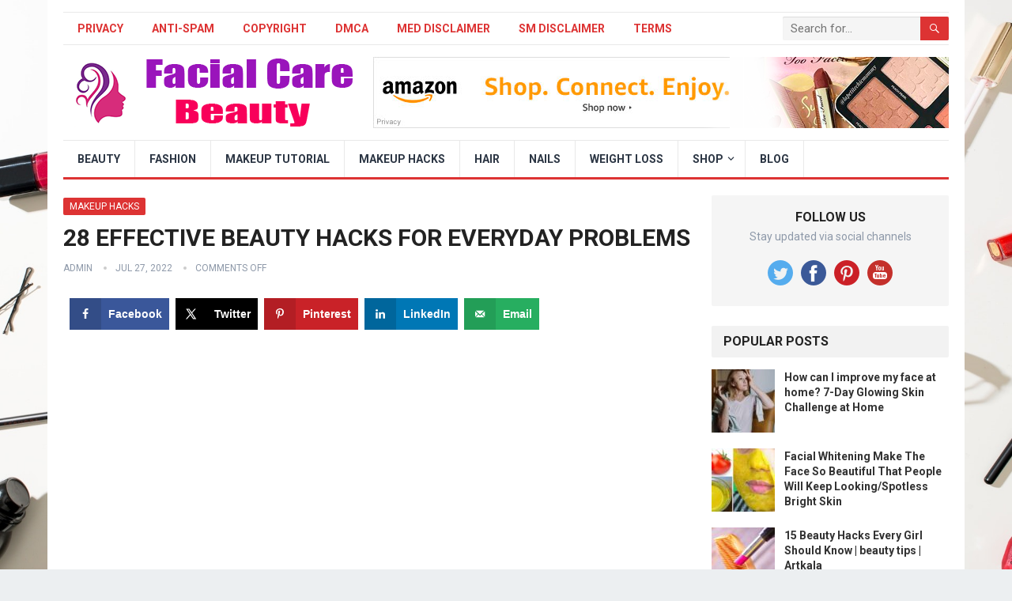

--- FILE ---
content_type: text/html; charset=UTF-8
request_url: https://facialcarebeauty.com/28-effective-beauty-hacks-for-everyday-problems/
body_size: 19543
content:
<!DOCTYPE html>
<html lang="en-US" prefix="og: https://ogp.me/ns#">
<head>
<meta charset="UTF-8">
<meta name="viewport" content="width=device-width, initial-scale=1">
<meta http-equiv="X-UA-Compatible" content="IE=edge">
<meta name="HandheldFriendly" content="true">
<link rel="profile" href="https://gmpg.org/xfn/11">
<link rel="icon" type="image/png" href="https://facialcarebeauty.com/wp-content/uploads/2022/05/88.png" />
<link rel="dns-prefetch" href="//cdn.hu-manity.co" />
		<!-- Cookie Compliance -->
		<script type="37b42ef7fc7dcc3d1bd5fa5c-text/javascript">var huOptions = {"appID":"facialcarebeautycom-1856cf7","currentLanguage":"en","blocking":true,"globalCookie":false,"isAdmin":false,"privacyConsent":true,"forms":[],"customProviders":[],"customPatterns":[]};</script>
		<script type="37b42ef7fc7dcc3d1bd5fa5c-text/javascript" src="https://cdn.hu-manity.co/hu-banner.min.js"></script>	<style>img:is([sizes="auto" i], [sizes^="auto," i]) { contain-intrinsic-size: 3000px 1500px }</style>
	<!-- Hubbub v.1.35.1 https://morehubbub.com/ -->
<meta property="og:locale" content="en_US" />
<meta property="og:type" content="article" />
<meta property="og:title" content="28 EFFECTIVE BEAUTY HACKS FOR EVERYDAY PROBLEMS" />
<meta property="og:description" content="" />
<meta property="og:url" content="https://facialcarebeauty.com/28-effective-beauty-hacks-for-everyday-problems/" />
<meta property="og:site_name" content="facial care beauty" />
<meta property="og:updated_time" content="2022-07-27T07:32:25+00:00" />
<meta property="article:published_time" content="2022-07-27T07:32:25+00:00" />
<meta property="article:modified_time" content="2022-07-27T07:32:25+00:00" />
<meta name="twitter:card" content="summary_large_image" />
<meta name="twitter:title" content="28 EFFECTIVE BEAUTY HACKS FOR EVERYDAY PROBLEMS" />
<meta name="twitter:description" content="" />
<meta class="flipboard-article" content="" />
<meta property="og:image" content="https://facialcarebeauty.com/wp-content/uploads/2022/07/maxresdefault-114.jpg" />
<meta name="twitter:image" content="https://facialcarebeauty.com/wp-content/uploads/2022/07/maxresdefault-114.jpg" />
<meta property="og:image:width" content="1280" />
<meta property="og:image:height" content="720" />
<!-- Hubbub v.1.35.1 https://morehubbub.com/ -->

<!-- Search Engine Optimization by Rank Math - https://rankmath.com/ -->
<title>28 EFFECTIVE BEAUTY HACKS FOR EVERYDAY PROBLEMS</title>
<meta name="robots" content="follow, index, max-snippet:-1, max-video-preview:-1, max-image-preview:large"/>
<link rel="canonical" href="https://facialcarebeauty.com/28-effective-beauty-hacks-for-everyday-problems/" />
<meta property="og:locale" content="en_US" />
<meta property="og:type" content="article" />
<meta property="og:title" content="28 EFFECTIVE BEAUTY HACKS FOR EVERYDAY PROBLEMS" />
<meta property="og:url" content="https://facialcarebeauty.com/28-effective-beauty-hacks-for-everyday-problems/" />
<meta property="og:site_name" content="facial care beauty" />
<meta property="article:section" content="Makeup Hacks" />
<meta property="og:image" content="https://facialcarebeauty.com/wp-content/uploads/2022/07/maxresdefault-114.jpg" />
<meta property="og:image:secure_url" content="https://facialcarebeauty.com/wp-content/uploads/2022/07/maxresdefault-114.jpg" />
<meta property="og:image:width" content="1280" />
<meta property="og:image:height" content="720" />
<meta property="og:image:alt" content="28 EFFECTIVE BEAUTY HACKS FOR EVERYDAY PROBLEMS" />
<meta property="og:image:type" content="image/jpeg" />
<meta property="article:published_time" content="2022-07-27T07:32:25+00:00" />
<meta name="twitter:card" content="summary_large_image" />
<meta name="twitter:title" content="28 EFFECTIVE BEAUTY HACKS FOR EVERYDAY PROBLEMS" />
<meta name="twitter:image" content="https://facialcarebeauty.com/wp-content/uploads/2022/07/maxresdefault-114.jpg" />
<meta name="twitter:label1" content="Written by" />
<meta name="twitter:data1" content="admin" />
<meta name="twitter:label2" content="Time to read" />
<meta name="twitter:data2" content="Less than a minute" />
<script type="application/ld+json" class="rank-math-schema">{"@context":"https://schema.org","@graph":[{"@type":["Organization","Person"],"@id":"https://facialcarebeauty.com/#person","name":"facial care beauty","url":"https://facialcarebeauty.com"},{"@type":"WebSite","@id":"https://facialcarebeauty.com/#website","url":"https://facialcarebeauty.com","name":"facial care beauty","publisher":{"@id":"https://facialcarebeauty.com/#person"},"inLanguage":"en-US"},{"@type":"ImageObject","@id":"https://facialcarebeauty.com/wp-content/uploads/2022/07/maxresdefault-114.jpg","url":"https://facialcarebeauty.com/wp-content/uploads/2022/07/maxresdefault-114.jpg","width":"1280","height":"720","inLanguage":"en-US"},{"@type":"WebPage","@id":"https://facialcarebeauty.com/28-effective-beauty-hacks-for-everyday-problems/#webpage","url":"https://facialcarebeauty.com/28-effective-beauty-hacks-for-everyday-problems/","name":"28 EFFECTIVE BEAUTY HACKS FOR EVERYDAY PROBLEMS","datePublished":"2022-07-27T07:32:25+00:00","dateModified":"2022-07-27T07:32:25+00:00","isPartOf":{"@id":"https://facialcarebeauty.com/#website"},"primaryImageOfPage":{"@id":"https://facialcarebeauty.com/wp-content/uploads/2022/07/maxresdefault-114.jpg"},"inLanguage":"en-US"},{"@type":"Person","@id":"https://facialcarebeauty.com/author/admin/","name":"admin","description":"Author in my site is very clever","url":"https://facialcarebeauty.com/author/admin/","image":{"@type":"ImageObject","@id":"https://secure.gravatar.com/avatar/70aa56762fabed3cd02fb212bf68c9ef31db1df7bf2253d9701d4c126d355450?s=96&amp;d=mm&amp;r=g","url":"https://secure.gravatar.com/avatar/70aa56762fabed3cd02fb212bf68c9ef31db1df7bf2253d9701d4c126d355450?s=96&amp;d=mm&amp;r=g","caption":"admin","inLanguage":"en-US"},"sameAs":["http://facialcarebeauty.com"]},{"@type":"Article","headline":"28 EFFECTIVE BEAUTY HACKS FOR EVERYDAY PROBLEMS","datePublished":"2022-07-27T07:32:25+00:00","dateModified":"2022-07-27T07:32:25+00:00","articleSection":"Makeup Hacks","author":{"@id":"https://facialcarebeauty.com/author/admin/","name":"admin"},"publisher":{"@id":"https://facialcarebeauty.com/#person"},"name":"28 EFFECTIVE BEAUTY HACKS FOR EVERYDAY PROBLEMS","@id":"https://facialcarebeauty.com/28-effective-beauty-hacks-for-everyday-problems/#richSnippet","isPartOf":{"@id":"https://facialcarebeauty.com/28-effective-beauty-hacks-for-everyday-problems/#webpage"},"image":{"@id":"https://facialcarebeauty.com/wp-content/uploads/2022/07/maxresdefault-114.jpg"},"inLanguage":"en-US","mainEntityOfPage":{"@id":"https://facialcarebeauty.com/28-effective-beauty-hacks-for-everyday-problems/#webpage"}}]}</script>
<!-- /Rank Math WordPress SEO plugin -->

<link rel='dns-prefetch' href='//code.jquery.com' />
<link rel='dns-prefetch' href='//fonts.googleapis.com' />
<link rel="alternate" type="application/rss+xml" title="facial care beauty &raquo; Feed" href="https://facialcarebeauty.com/feed/" />
<link rel="alternate" type="application/rss+xml" title="facial care beauty &raquo; Comments Feed" href="https://facialcarebeauty.com/comments/feed/" />
<script type="37b42ef7fc7dcc3d1bd5fa5c-text/javascript">
/* <![CDATA[ */
window._wpemojiSettings = {"baseUrl":"https:\/\/s.w.org\/images\/core\/emoji\/16.0.1\/72x72\/","ext":".png","svgUrl":"https:\/\/s.w.org\/images\/core\/emoji\/16.0.1\/svg\/","svgExt":".svg","source":{"concatemoji":"https:\/\/facialcarebeauty.com\/wp-includes\/js\/wp-emoji-release.min.js?ver=6.8.3"}};
/*! This file is auto-generated */
!function(s,n){var o,i,e;function c(e){try{var t={supportTests:e,timestamp:(new Date).valueOf()};sessionStorage.setItem(o,JSON.stringify(t))}catch(e){}}function p(e,t,n){e.clearRect(0,0,e.canvas.width,e.canvas.height),e.fillText(t,0,0);var t=new Uint32Array(e.getImageData(0,0,e.canvas.width,e.canvas.height).data),a=(e.clearRect(0,0,e.canvas.width,e.canvas.height),e.fillText(n,0,0),new Uint32Array(e.getImageData(0,0,e.canvas.width,e.canvas.height).data));return t.every(function(e,t){return e===a[t]})}function u(e,t){e.clearRect(0,0,e.canvas.width,e.canvas.height),e.fillText(t,0,0);for(var n=e.getImageData(16,16,1,1),a=0;a<n.data.length;a++)if(0!==n.data[a])return!1;return!0}function f(e,t,n,a){switch(t){case"flag":return n(e,"\ud83c\udff3\ufe0f\u200d\u26a7\ufe0f","\ud83c\udff3\ufe0f\u200b\u26a7\ufe0f")?!1:!n(e,"\ud83c\udde8\ud83c\uddf6","\ud83c\udde8\u200b\ud83c\uddf6")&&!n(e,"\ud83c\udff4\udb40\udc67\udb40\udc62\udb40\udc65\udb40\udc6e\udb40\udc67\udb40\udc7f","\ud83c\udff4\u200b\udb40\udc67\u200b\udb40\udc62\u200b\udb40\udc65\u200b\udb40\udc6e\u200b\udb40\udc67\u200b\udb40\udc7f");case"emoji":return!a(e,"\ud83e\udedf")}return!1}function g(e,t,n,a){var r="undefined"!=typeof WorkerGlobalScope&&self instanceof WorkerGlobalScope?new OffscreenCanvas(300,150):s.createElement("canvas"),o=r.getContext("2d",{willReadFrequently:!0}),i=(o.textBaseline="top",o.font="600 32px Arial",{});return e.forEach(function(e){i[e]=t(o,e,n,a)}),i}function t(e){var t=s.createElement("script");t.src=e,t.defer=!0,s.head.appendChild(t)}"undefined"!=typeof Promise&&(o="wpEmojiSettingsSupports",i=["flag","emoji"],n.supports={everything:!0,everythingExceptFlag:!0},e=new Promise(function(e){s.addEventListener("DOMContentLoaded",e,{once:!0})}),new Promise(function(t){var n=function(){try{var e=JSON.parse(sessionStorage.getItem(o));if("object"==typeof e&&"number"==typeof e.timestamp&&(new Date).valueOf()<e.timestamp+604800&&"object"==typeof e.supportTests)return e.supportTests}catch(e){}return null}();if(!n){if("undefined"!=typeof Worker&&"undefined"!=typeof OffscreenCanvas&&"undefined"!=typeof URL&&URL.createObjectURL&&"undefined"!=typeof Blob)try{var e="postMessage("+g.toString()+"("+[JSON.stringify(i),f.toString(),p.toString(),u.toString()].join(",")+"));",a=new Blob([e],{type:"text/javascript"}),r=new Worker(URL.createObjectURL(a),{name:"wpTestEmojiSupports"});return void(r.onmessage=function(e){c(n=e.data),r.terminate(),t(n)})}catch(e){}c(n=g(i,f,p,u))}t(n)}).then(function(e){for(var t in e)n.supports[t]=e[t],n.supports.everything=n.supports.everything&&n.supports[t],"flag"!==t&&(n.supports.everythingExceptFlag=n.supports.everythingExceptFlag&&n.supports[t]);n.supports.everythingExceptFlag=n.supports.everythingExceptFlag&&!n.supports.flag,n.DOMReady=!1,n.readyCallback=function(){n.DOMReady=!0}}).then(function(){return e}).then(function(){var e;n.supports.everything||(n.readyCallback(),(e=n.source||{}).concatemoji?t(e.concatemoji):e.wpemoji&&e.twemoji&&(t(e.twemoji),t(e.wpemoji)))}))}((window,document),window._wpemojiSettings);
/* ]]> */
</script>
<style id='wp-emoji-styles-inline-css' type='text/css'>

	img.wp-smiley, img.emoji {
		display: inline !important;
		border: none !important;
		box-shadow: none !important;
		height: 1em !important;
		width: 1em !important;
		margin: 0 0.07em !important;
		vertical-align: -0.1em !important;
		background: none !important;
		padding: 0 !important;
	}
</style>
<link rel='stylesheet' id='wp-block-library-css' href='https://facialcarebeauty.com/wp-includes/css/dist/block-library/style.min.css?ver=6.8.3' type='text/css' media='all' />
<style id='wp-block-library-theme-inline-css' type='text/css'>
.wp-block-audio :where(figcaption){color:#555;font-size:13px;text-align:center}.is-dark-theme .wp-block-audio :where(figcaption){color:#ffffffa6}.wp-block-audio{margin:0 0 1em}.wp-block-code{border:1px solid #ccc;border-radius:4px;font-family:Menlo,Consolas,monaco,monospace;padding:.8em 1em}.wp-block-embed :where(figcaption){color:#555;font-size:13px;text-align:center}.is-dark-theme .wp-block-embed :where(figcaption){color:#ffffffa6}.wp-block-embed{margin:0 0 1em}.blocks-gallery-caption{color:#555;font-size:13px;text-align:center}.is-dark-theme .blocks-gallery-caption{color:#ffffffa6}:root :where(.wp-block-image figcaption){color:#555;font-size:13px;text-align:center}.is-dark-theme :root :where(.wp-block-image figcaption){color:#ffffffa6}.wp-block-image{margin:0 0 1em}.wp-block-pullquote{border-bottom:4px solid;border-top:4px solid;color:currentColor;margin-bottom:1.75em}.wp-block-pullquote cite,.wp-block-pullquote footer,.wp-block-pullquote__citation{color:currentColor;font-size:.8125em;font-style:normal;text-transform:uppercase}.wp-block-quote{border-left:.25em solid;margin:0 0 1.75em;padding-left:1em}.wp-block-quote cite,.wp-block-quote footer{color:currentColor;font-size:.8125em;font-style:normal;position:relative}.wp-block-quote:where(.has-text-align-right){border-left:none;border-right:.25em solid;padding-left:0;padding-right:1em}.wp-block-quote:where(.has-text-align-center){border:none;padding-left:0}.wp-block-quote.is-large,.wp-block-quote.is-style-large,.wp-block-quote:where(.is-style-plain){border:none}.wp-block-search .wp-block-search__label{font-weight:700}.wp-block-search__button{border:1px solid #ccc;padding:.375em .625em}:where(.wp-block-group.has-background){padding:1.25em 2.375em}.wp-block-separator.has-css-opacity{opacity:.4}.wp-block-separator{border:none;border-bottom:2px solid;margin-left:auto;margin-right:auto}.wp-block-separator.has-alpha-channel-opacity{opacity:1}.wp-block-separator:not(.is-style-wide):not(.is-style-dots){width:100px}.wp-block-separator.has-background:not(.is-style-dots){border-bottom:none;height:1px}.wp-block-separator.has-background:not(.is-style-wide):not(.is-style-dots){height:2px}.wp-block-table{margin:0 0 1em}.wp-block-table td,.wp-block-table th{word-break:normal}.wp-block-table :where(figcaption){color:#555;font-size:13px;text-align:center}.is-dark-theme .wp-block-table :where(figcaption){color:#ffffffa6}.wp-block-video :where(figcaption){color:#555;font-size:13px;text-align:center}.is-dark-theme .wp-block-video :where(figcaption){color:#ffffffa6}.wp-block-video{margin:0 0 1em}:root :where(.wp-block-template-part.has-background){margin-bottom:0;margin-top:0;padding:1.25em 2.375em}
</style>
<style id='classic-theme-styles-inline-css' type='text/css'>
/*! This file is auto-generated */
.wp-block-button__link{color:#fff;background-color:#32373c;border-radius:9999px;box-shadow:none;text-decoration:none;padding:calc(.667em + 2px) calc(1.333em + 2px);font-size:1.125em}.wp-block-file__button{background:#32373c;color:#fff;text-decoration:none}
</style>
<link rel='stylesheet' id='affiembed-style-css-css' href='https://facialcarebeauty.com/wp-content/plugins/affiembed/dist/block.css?ver=1.14' type='text/css' media='all' />
<style id='global-styles-inline-css' type='text/css'>
:root{--wp--preset--aspect-ratio--square: 1;--wp--preset--aspect-ratio--4-3: 4/3;--wp--preset--aspect-ratio--3-4: 3/4;--wp--preset--aspect-ratio--3-2: 3/2;--wp--preset--aspect-ratio--2-3: 2/3;--wp--preset--aspect-ratio--16-9: 16/9;--wp--preset--aspect-ratio--9-16: 9/16;--wp--preset--color--black: #000000;--wp--preset--color--cyan-bluish-gray: #abb8c3;--wp--preset--color--white: #ffffff;--wp--preset--color--pale-pink: #f78da7;--wp--preset--color--vivid-red: #cf2e2e;--wp--preset--color--luminous-vivid-orange: #ff6900;--wp--preset--color--luminous-vivid-amber: #fcb900;--wp--preset--color--light-green-cyan: #7bdcb5;--wp--preset--color--vivid-green-cyan: #00d084;--wp--preset--color--pale-cyan-blue: #8ed1fc;--wp--preset--color--vivid-cyan-blue: #0693e3;--wp--preset--color--vivid-purple: #9b51e0;--wp--preset--gradient--vivid-cyan-blue-to-vivid-purple: linear-gradient(135deg,rgba(6,147,227,1) 0%,rgb(155,81,224) 100%);--wp--preset--gradient--light-green-cyan-to-vivid-green-cyan: linear-gradient(135deg,rgb(122,220,180) 0%,rgb(0,208,130) 100%);--wp--preset--gradient--luminous-vivid-amber-to-luminous-vivid-orange: linear-gradient(135deg,rgba(252,185,0,1) 0%,rgba(255,105,0,1) 100%);--wp--preset--gradient--luminous-vivid-orange-to-vivid-red: linear-gradient(135deg,rgba(255,105,0,1) 0%,rgb(207,46,46) 100%);--wp--preset--gradient--very-light-gray-to-cyan-bluish-gray: linear-gradient(135deg,rgb(238,238,238) 0%,rgb(169,184,195) 100%);--wp--preset--gradient--cool-to-warm-spectrum: linear-gradient(135deg,rgb(74,234,220) 0%,rgb(151,120,209) 20%,rgb(207,42,186) 40%,rgb(238,44,130) 60%,rgb(251,105,98) 80%,rgb(254,248,76) 100%);--wp--preset--gradient--blush-light-purple: linear-gradient(135deg,rgb(255,206,236) 0%,rgb(152,150,240) 100%);--wp--preset--gradient--blush-bordeaux: linear-gradient(135deg,rgb(254,205,165) 0%,rgb(254,45,45) 50%,rgb(107,0,62) 100%);--wp--preset--gradient--luminous-dusk: linear-gradient(135deg,rgb(255,203,112) 0%,rgb(199,81,192) 50%,rgb(65,88,208) 100%);--wp--preset--gradient--pale-ocean: linear-gradient(135deg,rgb(255,245,203) 0%,rgb(182,227,212) 50%,rgb(51,167,181) 100%);--wp--preset--gradient--electric-grass: linear-gradient(135deg,rgb(202,248,128) 0%,rgb(113,206,126) 100%);--wp--preset--gradient--midnight: linear-gradient(135deg,rgb(2,3,129) 0%,rgb(40,116,252) 100%);--wp--preset--font-size--small: 13px;--wp--preset--font-size--medium: 20px;--wp--preset--font-size--large: 36px;--wp--preset--font-size--x-large: 42px;--wp--preset--spacing--20: 0.44rem;--wp--preset--spacing--30: 0.67rem;--wp--preset--spacing--40: 1rem;--wp--preset--spacing--50: 1.5rem;--wp--preset--spacing--60: 2.25rem;--wp--preset--spacing--70: 3.38rem;--wp--preset--spacing--80: 5.06rem;--wp--preset--shadow--natural: 6px 6px 9px rgba(0, 0, 0, 0.2);--wp--preset--shadow--deep: 12px 12px 50px rgba(0, 0, 0, 0.4);--wp--preset--shadow--sharp: 6px 6px 0px rgba(0, 0, 0, 0.2);--wp--preset--shadow--outlined: 6px 6px 0px -3px rgba(255, 255, 255, 1), 6px 6px rgba(0, 0, 0, 1);--wp--preset--shadow--crisp: 6px 6px 0px rgba(0, 0, 0, 1);}:where(.is-layout-flex){gap: 0.5em;}:where(.is-layout-grid){gap: 0.5em;}body .is-layout-flex{display: flex;}.is-layout-flex{flex-wrap: wrap;align-items: center;}.is-layout-flex > :is(*, div){margin: 0;}body .is-layout-grid{display: grid;}.is-layout-grid > :is(*, div){margin: 0;}:where(.wp-block-columns.is-layout-flex){gap: 2em;}:where(.wp-block-columns.is-layout-grid){gap: 2em;}:where(.wp-block-post-template.is-layout-flex){gap: 1.25em;}:where(.wp-block-post-template.is-layout-grid){gap: 1.25em;}.has-black-color{color: var(--wp--preset--color--black) !important;}.has-cyan-bluish-gray-color{color: var(--wp--preset--color--cyan-bluish-gray) !important;}.has-white-color{color: var(--wp--preset--color--white) !important;}.has-pale-pink-color{color: var(--wp--preset--color--pale-pink) !important;}.has-vivid-red-color{color: var(--wp--preset--color--vivid-red) !important;}.has-luminous-vivid-orange-color{color: var(--wp--preset--color--luminous-vivid-orange) !important;}.has-luminous-vivid-amber-color{color: var(--wp--preset--color--luminous-vivid-amber) !important;}.has-light-green-cyan-color{color: var(--wp--preset--color--light-green-cyan) !important;}.has-vivid-green-cyan-color{color: var(--wp--preset--color--vivid-green-cyan) !important;}.has-pale-cyan-blue-color{color: var(--wp--preset--color--pale-cyan-blue) !important;}.has-vivid-cyan-blue-color{color: var(--wp--preset--color--vivid-cyan-blue) !important;}.has-vivid-purple-color{color: var(--wp--preset--color--vivid-purple) !important;}.has-black-background-color{background-color: var(--wp--preset--color--black) !important;}.has-cyan-bluish-gray-background-color{background-color: var(--wp--preset--color--cyan-bluish-gray) !important;}.has-white-background-color{background-color: var(--wp--preset--color--white) !important;}.has-pale-pink-background-color{background-color: var(--wp--preset--color--pale-pink) !important;}.has-vivid-red-background-color{background-color: var(--wp--preset--color--vivid-red) !important;}.has-luminous-vivid-orange-background-color{background-color: var(--wp--preset--color--luminous-vivid-orange) !important;}.has-luminous-vivid-amber-background-color{background-color: var(--wp--preset--color--luminous-vivid-amber) !important;}.has-light-green-cyan-background-color{background-color: var(--wp--preset--color--light-green-cyan) !important;}.has-vivid-green-cyan-background-color{background-color: var(--wp--preset--color--vivid-green-cyan) !important;}.has-pale-cyan-blue-background-color{background-color: var(--wp--preset--color--pale-cyan-blue) !important;}.has-vivid-cyan-blue-background-color{background-color: var(--wp--preset--color--vivid-cyan-blue) !important;}.has-vivid-purple-background-color{background-color: var(--wp--preset--color--vivid-purple) !important;}.has-black-border-color{border-color: var(--wp--preset--color--black) !important;}.has-cyan-bluish-gray-border-color{border-color: var(--wp--preset--color--cyan-bluish-gray) !important;}.has-white-border-color{border-color: var(--wp--preset--color--white) !important;}.has-pale-pink-border-color{border-color: var(--wp--preset--color--pale-pink) !important;}.has-vivid-red-border-color{border-color: var(--wp--preset--color--vivid-red) !important;}.has-luminous-vivid-orange-border-color{border-color: var(--wp--preset--color--luminous-vivid-orange) !important;}.has-luminous-vivid-amber-border-color{border-color: var(--wp--preset--color--luminous-vivid-amber) !important;}.has-light-green-cyan-border-color{border-color: var(--wp--preset--color--light-green-cyan) !important;}.has-vivid-green-cyan-border-color{border-color: var(--wp--preset--color--vivid-green-cyan) !important;}.has-pale-cyan-blue-border-color{border-color: var(--wp--preset--color--pale-cyan-blue) !important;}.has-vivid-cyan-blue-border-color{border-color: var(--wp--preset--color--vivid-cyan-blue) !important;}.has-vivid-purple-border-color{border-color: var(--wp--preset--color--vivid-purple) !important;}.has-vivid-cyan-blue-to-vivid-purple-gradient-background{background: var(--wp--preset--gradient--vivid-cyan-blue-to-vivid-purple) !important;}.has-light-green-cyan-to-vivid-green-cyan-gradient-background{background: var(--wp--preset--gradient--light-green-cyan-to-vivid-green-cyan) !important;}.has-luminous-vivid-amber-to-luminous-vivid-orange-gradient-background{background: var(--wp--preset--gradient--luminous-vivid-amber-to-luminous-vivid-orange) !important;}.has-luminous-vivid-orange-to-vivid-red-gradient-background{background: var(--wp--preset--gradient--luminous-vivid-orange-to-vivid-red) !important;}.has-very-light-gray-to-cyan-bluish-gray-gradient-background{background: var(--wp--preset--gradient--very-light-gray-to-cyan-bluish-gray) !important;}.has-cool-to-warm-spectrum-gradient-background{background: var(--wp--preset--gradient--cool-to-warm-spectrum) !important;}.has-blush-light-purple-gradient-background{background: var(--wp--preset--gradient--blush-light-purple) !important;}.has-blush-bordeaux-gradient-background{background: var(--wp--preset--gradient--blush-bordeaux) !important;}.has-luminous-dusk-gradient-background{background: var(--wp--preset--gradient--luminous-dusk) !important;}.has-pale-ocean-gradient-background{background: var(--wp--preset--gradient--pale-ocean) !important;}.has-electric-grass-gradient-background{background: var(--wp--preset--gradient--electric-grass) !important;}.has-midnight-gradient-background{background: var(--wp--preset--gradient--midnight) !important;}.has-small-font-size{font-size: var(--wp--preset--font-size--small) !important;}.has-medium-font-size{font-size: var(--wp--preset--font-size--medium) !important;}.has-large-font-size{font-size: var(--wp--preset--font-size--large) !important;}.has-x-large-font-size{font-size: var(--wp--preset--font-size--x-large) !important;}
:where(.wp-block-post-template.is-layout-flex){gap: 1.25em;}:where(.wp-block-post-template.is-layout-grid){gap: 1.25em;}
:where(.wp-block-columns.is-layout-flex){gap: 2em;}:where(.wp-block-columns.is-layout-grid){gap: 2em;}
:root :where(.wp-block-pullquote){font-size: 1.5em;line-height: 1.6;}
</style>
<link rel='stylesheet' id='contact-form-7-css' href='https://facialcarebeauty.com/wp-content/plugins/contact-form-7/includes/css/styles.css?ver=6.1.1' type='text/css' media='all' />
<link rel='stylesheet' id='ez-toc-css' href='https://facialcarebeauty.com/wp-content/plugins/easy-table-of-contents/assets/css/screen.min.css?ver=2.0.75' type='text/css' media='all' />
<style id='ez-toc-inline-css' type='text/css'>
div#ez-toc-container .ez-toc-title {font-size: 120%;}div#ez-toc-container .ez-toc-title {font-weight: 500;}div#ez-toc-container ul li , div#ez-toc-container ul li a {font-size: 95%;}div#ez-toc-container ul li , div#ez-toc-container ul li a {font-weight: 500;}div#ez-toc-container nav ul ul li {font-size: 90%;}
.ez-toc-container-direction {direction: ltr;}.ez-toc-counter ul{counter-reset: item ;}.ez-toc-counter nav ul li a::before {content: counters(item, '.', decimal) '. ';display: inline-block;counter-increment: item;flex-grow: 0;flex-shrink: 0;margin-right: .2em; float: left; }.ez-toc-widget-direction {direction: ltr;}.ez-toc-widget-container ul{counter-reset: item ;}.ez-toc-widget-container nav ul li a::before {content: counters(item, '.', decimal) '. ';display: inline-block;counter-increment: item;flex-grow: 0;flex-shrink: 0;margin-right: .2em; float: left; }
</style>
<link rel='stylesheet' id='demo_fonts-css' href='//fonts.googleapis.com/css?family=Roboto%3Aregular%2Citalic%2C700%26subset%3Dlatin%2C' type='text/css' media='screen' />
<link rel='stylesheet' id='kiwi_pro-style-css' href='https://facialcarebeauty.com/wp-content/themes/kiwi-pro/style.css?ver=1.5' type='text/css' media='all' />
<link rel='stylesheet' id='genericons-style-css' href='https://facialcarebeauty.com/wp-content/themes/kiwi-pro/genericons/genericons.css?ver=6.8.3' type='text/css' media='all' />
<link rel='stylesheet' id='responsive-style-css' href='https://facialcarebeauty.com/wp-content/themes/kiwi-pro/responsive.css?ver=20171012' type='text/css' media='all' />
<link rel='stylesheet' id='dpsp-frontend-style-pro-css' href='https://facialcarebeauty.com/wp-content/plugins/social-pug/assets/dist/style-frontend-pro.css?ver=1.35.1' type='text/css' media='all' />
<style id='dpsp-frontend-style-pro-inline-css' type='text/css'>

				@media screen and ( max-width : 720px ) {
					.dpsp-content-wrapper.dpsp-hide-on-mobile,
					.dpsp-share-text.dpsp-hide-on-mobile {
						display: none;
					}
					.dpsp-has-spacing .dpsp-networks-btns-wrapper li {
						margin:0 2% 10px 0;
					}
					.dpsp-network-btn.dpsp-has-label:not(.dpsp-has-count) {
						max-height: 40px;
						padding: 0;
						justify-content: center;
					}
					.dpsp-content-wrapper.dpsp-size-small .dpsp-network-btn.dpsp-has-label:not(.dpsp-has-count){
						max-height: 32px;
					}
					.dpsp-content-wrapper.dpsp-size-large .dpsp-network-btn.dpsp-has-label:not(.dpsp-has-count){
						max-height: 46px;
					}
				}
			
			@media screen and ( max-width : 720px ) {
				aside#dpsp-floating-sidebar.dpsp-hide-on-mobile.opened {
					display: none;
				}
			}
			
</style>
<script type="37b42ef7fc7dcc3d1bd5fa5c-text/javascript" src="https://code.jquery.com/jquery-1.8.3.min.js" id="jquery-js"></script>
<script type="37b42ef7fc7dcc3d1bd5fa5c-text/javascript" id="front_js_script-js-extra">
/* <![CDATA[ */
var affi_ajax_object = {"ajax_url":"https:\/\/facialcarebeauty.com\/wp-admin\/admin-ajax.php"};
/* ]]> */
</script>
<script type="37b42ef7fc7dcc3d1bd5fa5c-text/javascript" src="https://facialcarebeauty.com/wp-content/plugins/affiembed/includes/js/front.js?ver=6.8.3" id="front_js_script-js"></script>
<link rel="https://api.w.org/" href="https://facialcarebeauty.com/wp-json/" /><link rel="alternate" title="JSON" type="application/json" href="https://facialcarebeauty.com/wp-json/wp/v2/posts/1581" /><link rel="EditURI" type="application/rsd+xml" title="RSD" href="https://facialcarebeauty.com/xmlrpc.php?rsd" />
<meta name="generator" content="WordPress 6.8.3" />
<link rel='shortlink' href='https://facialcarebeauty.com/?p=1581' />
<link rel="alternate" title="oEmbed (JSON)" type="application/json+oembed" href="https://facialcarebeauty.com/wp-json/oembed/1.0/embed?url=https%3A%2F%2Ffacialcarebeauty.com%2F28-effective-beauty-hacks-for-everyday-problems%2F" />
<link rel="alternate" title="oEmbed (XML)" type="text/xml+oembed" href="https://facialcarebeauty.com/wp-json/oembed/1.0/embed?url=https%3A%2F%2Ffacialcarebeauty.com%2F28-effective-beauty-hacks-for-everyday-problems%2F&#038;format=xml" />
<meta name="generator" content="Elementor 3.31.1; features: additional_custom_breakpoints, e_element_cache; settings: css_print_method-external, google_font-enabled, font_display-auto">
<meta name="hubbub-info" description="Hubbub 1.35.1">			<style>
				.e-con.e-parent:nth-of-type(n+4):not(.e-lazyloaded):not(.e-no-lazyload),
				.e-con.e-parent:nth-of-type(n+4):not(.e-lazyloaded):not(.e-no-lazyload) * {
					background-image: none !important;
				}
				@media screen and (max-height: 1024px) {
					.e-con.e-parent:nth-of-type(n+3):not(.e-lazyloaded):not(.e-no-lazyload),
					.e-con.e-parent:nth-of-type(n+3):not(.e-lazyloaded):not(.e-no-lazyload) * {
						background-image: none !important;
					}
				}
				@media screen and (max-height: 640px) {
					.e-con.e-parent:nth-of-type(n+2):not(.e-lazyloaded):not(.e-no-lazyload),
					.e-con.e-parent:nth-of-type(n+2):not(.e-lazyloaded):not(.e-no-lazyload) * {
						background-image: none !important;
					}
				}
			</style>
			<noscript><style>.lazyload[data-src]{display:none !important;}</style></noscript><style>.lazyload{background-image:none !important;}.lazyload:before{background-image:none !important;}</style><style type="text/css" id="custom-background-css">
body.custom-background { background-image: url("https://facialcarebeauty.com/wp-content/uploads/2020/12/Mac-Makeup-Background-Tumblr-min.jpg"); background-position: center center; background-size: cover; background-repeat: no-repeat; background-attachment: fixed; }
</style>
	
<!-- Begin Custom CSS -->
<style type="text/css" id="demo-custom-css">
.primary{color:#dd3333;}
</style>
<!-- End Custom CSS -->
		<style type="text/css" id="wp-custom-css">
			html, body {
    max-width: 100%;
    overflow-x: hidden;
}
.entry-content p iframe {
	width: 797px;
	height: 448px;
}

body #secondary-menu li.current-menu-item .sub-menu a:hover {
	color: #333 !important;
}
.wpcf7-spinner {
	display:none;
}

#recent-content .entry-meta{
	display: none;
}

#recent-content .entry-summary {
	display: none;
}

#recent-content .read-more {
	display: none;
}

#secondary-menu li.current-menu-item .sub-menu a:hover {
	color: #333!important;
}

div#amzn-native-ad-0 .amzn-native-search-bar .amzn-native-search-bar-content .amzn-native-search-bar-form-holder input.amzn-native-search-go {
	line-height: 30px;
}

div#amzn-native-ad-0 div.amzn-native-category-trigger {
	float: none!important;
}
.star-rating ul li:before{
	display:none;
}
.affi-numbers-center ul li:before {
	display:none;
}

.page-content ul li, .entry-content ul li {
    padding-left: 1%;
}

/*contact 7 form */

.newsletter-widget input {
	max-width: 100%;
	margin-bottom: 15px;
}
.newsletter-widget .wpcf7-submit {
	margin-bottom: 0;
	width: 100%;
}
.newsletter-widget .ajax-loader {
	display: none!important;
}
/*contact 7 form */		</style>
		<style type="text/css" media="all">
	body,
	input,
	input[type="text"],
	input[type="email"],
	input[type="url"],
	input[type="search"],
	input[type="password"],
	textarea,
	table,
	.sidebar .widget_ad .widget-title,
	.site-footer .widget_ad .widget-title {
		font-family: "Roboto", "Helvetica Neue", Helvetica, Arial, sans-serif;
	}
	#secondary-menu li a,
	.footer-nav li a,
	.pagination .page-numbers,
	button,
	.btn,
	input[type="submit"],
	input[type="reset"],
	input[type="button"],
	.comment-form label,
	label,
	h1,h2,h3,h4,h5,h6 {
		font-family: "Roboto", "Helvetica Neue", Helvetica, Arial, sans-serif;
	}
	a:hover,
	.site-header .search-icon:hover span,
	#primary-menu li a:link,
	#primary-menu li a:visited,
	#primary-menu li.sfHover li a,
	#secondary-menu li.sfHover li a,	
	.sf-menu li li a:hover,
	.sf-menu li.sfHover a,
	.sf-menu li.current-menu-item a,
	.sf-menu li.current-menu-item a:hover,
	.breadcrumbs .breadcrumbs-nav a:hover,
	.read-more a,
	.read-more a:visited,
	.entry-title a:hover,
	article.hentry .edit-link a,
	.author-box a,
	.page-content a,
	.entry-content a,
	.comment-author a,
	.comment-content a,
	.comment-reply-title small a:hover,
	.sidebar .widget a,
	.sidebar .widget ul li a:hover,
	#site-bottom a:hover,
	.author-box a:hover,
	.page-content a:hover,
	.entry-content a:hover,
	.widget_tag_cloud .tagcloud a:hover:before,
	.entry-tags .tag-links a:hover:before,
	.content-loop .entry-title a:hover,
	.content-list .entry-title a:hover,
	.content-grid .entry-title a:hover,
	article.hentry .edit-link a:hover,
	.site-footer .widget ul li a:hover,
	.comment-content a:hover,
	.pagination .page-numbers.current,
	.entry-tags .tag-links a:hover {
		color: #dd3333;
	}
	#primary-menu li li a:hover,
	#secondary-menu li li a:hover,
	#primary-menu li li.current-menu-item a:hover,
	#secondary-menu li li.current-menu-item a:hover,	
	.widget_tag_cloud .tagcloud a:hover {
		color: #dd3333 !important;
	}
	.sf-menu li a:hover,
	.sf-menu li.sfHover a,
	.sf-menu li.current-menu-item a,
	.sf-menu li.current-menu-item a:hover,
	button,
	.btn,
	input[type="submit"],
	input[type="reset"],
	input[type="button"],
	.entry-category a,
	#back-top a:hover span,
	.bx-wrapper .bx-pager.bx-default-pager a:hover,
	.bx-wrapper .bx-pager.bx-default-pager a.active,
	.bx-wrapper .bx-pager.bx-default-pager a:focus,
	.sidebar .widget ul li:before,
	.widget_newsletter input[type="submit"],
	.widget_newsletter input[type="button"],
	.widget_newsletter button,
	.pagination .next {
		background-color: #dd3333;
	}
	.pagination .next:after {
		border-left-color: #dd3333;
	}
	#secondary-bar {
		border-bottom-color: #dd3333;
	}
	.header-search,
	.sf-menu li a:before {
		border-color: #dd3333;
	}
</style>

</head>

<body class="wp-singular post-template-default single single-post postid-1581 single-format-standard custom-background wp-embed-responsive wp-theme-kiwi-pro cookies-not-set group-blog has-grow-sidebar elementor-default elementor-kit-62">
<div id="page" class="site">

	<header id="masthead" class="site-header clear">

		<div id="primary-bar" class="container">

			<nav id="primary-nav" class="primary-navigation">

				<div class="menu-primary-menu-container"><ul id="primary-menu" class="sf-menu"><li id="menu-item-141" class="menu-item menu-item-type-post_type menu-item-object-page menu-item-privacy-policy menu-item-141"><a rel="privacy-policy" href="https://facialcarebeauty.com/privacy-policy/">Privacy</a></li>
<li id="menu-item-142" class="menu-item menu-item-type-post_type menu-item-object-page menu-item-142"><a href="https://facialcarebeauty.com/anti-spam-policy/">Anti-Spam</a></li>
<li id="menu-item-143" class="menu-item menu-item-type-post_type menu-item-object-page menu-item-143"><a href="https://facialcarebeauty.com/copyright-notice/">Copyright</a></li>
<li id="menu-item-144" class="menu-item menu-item-type-post_type menu-item-object-page menu-item-144"><a href="https://facialcarebeauty.com/dmca-compliance/">DMCA</a></li>
<li id="menu-item-145" class="menu-item menu-item-type-post_type menu-item-object-page menu-item-145"><a href="https://facialcarebeauty.com/medical-disclaimer/">Med Disclaimer</a></li>
<li id="menu-item-146" class="menu-item menu-item-type-post_type menu-item-object-page menu-item-146"><a href="https://facialcarebeauty.com/social-media-disclaimer/">SM Disclaimer</a></li>
<li id="menu-item-147" class="menu-item menu-item-type-post_type menu-item-object-page menu-item-147"><a href="https://facialcarebeauty.com/terms-and-conditions/">Terms</a></li>
</ul></div>
			</nav><!-- #primary-nav -->

			
			<div class="header-search">
				<form id="searchform" method="get" action="https://facialcarebeauty.com/">
					<input type="search" name="s" class="search-input" placeholder="Search for..." autocomplete="off">
					<button type="submit" class="search-submit"><span class="genericon genericon-search"></span></button>		
				</form>
			</div><!-- .header-search -->	
					
			
		</div><!-- #primary-bar -->

		<div class="site-start container">

			<div class="site-branding">

								
				<div id="logo">
					<span class="helper"></span>
					<a href="https://facialcarebeauty.com/" rel="home">
						<img src="[data-uri]" alt="" data-src="http://facialcarebeauty.com/wp-content/uploads/2022/05/beauty.png" decoding="async" class="lazyload" /><noscript><img src="http://facialcarebeauty.com/wp-content/uploads/2022/05/beauty.png" alt="" data-eio="l" /></noscript>
					</a>
				</div><!-- #logo -->

				
			</div><!-- .site-branding -->						

			<div class="header-ad widget_ad ad-widget"><div class="adwidget"><a href="https://www.amazon.com/?tag=affilliate0b-20&linkCode=ur1" target="_blank" rel="noopener"><img src="[data-uri]" border="0" data-src="http://facialcarebeauty.com/wp-content/uploads/2020/12/amazon-beauty-horizontal-banner.png" decoding="async" class="lazyload" /><noscript><img src="http://facialcarebeauty.com/wp-content/uploads/2020/12/amazon-beauty-horizontal-banner.png" border="0" data-eio="l" /></noscript></a></div></div>	

		</div><!-- .site-start .container -->

		<div id="secondary-bar" class="container">

			<nav id="secondary-nav" class="secondary-navigation">

				<div class="menu-secondary-menu-container"><ul id="secondary-menu" class="sf-menu"><li id="menu-item-443" class="menu-item menu-item-type-taxonomy menu-item-object-category menu-item-443"><a href="https://facialcarebeauty.com/category/beauty/">Beauty</a></li>
<li id="menu-item-444" class="menu-item menu-item-type-taxonomy menu-item-object-category menu-item-444"><a href="https://facialcarebeauty.com/category/fashion/">Fashion</a></li>
<li id="menu-item-445" class="menu-item menu-item-type-taxonomy menu-item-object-category menu-item-445"><a href="https://facialcarebeauty.com/category/makeup_tutorial/">Makeup Tutorial</a></li>
<li id="menu-item-446" class="menu-item menu-item-type-taxonomy menu-item-object-category current-post-ancestor current-menu-parent current-post-parent menu-item-446"><a href="https://facialcarebeauty.com/category/makeup_hacks/">Makeup Hacks</a></li>
<li id="menu-item-447" class="menu-item menu-item-type-taxonomy menu-item-object-category menu-item-447"><a href="https://facialcarebeauty.com/category/hair/">Hair</a></li>
<li id="menu-item-448" class="menu-item menu-item-type-taxonomy menu-item-object-category menu-item-448"><a href="https://facialcarebeauty.com/category/nails/">Nails</a></li>
<li id="menu-item-449" class="menu-item menu-item-type-taxonomy menu-item-object-category menu-item-449"><a href="https://facialcarebeauty.com/category/weight_loss/">Weight Loss</a></li>
<li id="menu-item-609" class="menu-item menu-item-type-post_type menu-item-object-page menu-item-has-children menu-item-609"><a href="https://facialcarebeauty.com/shop/">Shop</a>
<ul class="sub-menu">
	<li id="menu-item-616" class="menu-item menu-item-type-post_type menu-item-object-page menu-item-616"><a href="https://facialcarebeauty.com/shop/face-mask/">Face mask</a></li>
	<li id="menu-item-615" class="menu-item menu-item-type-post_type menu-item-object-page menu-item-615"><a href="https://facialcarebeauty.com/shop/hair-tools/">Hair tools</a></li>
	<li id="menu-item-617" class="menu-item menu-item-type-post_type menu-item-object-page menu-item-617"><a href="https://facialcarebeauty.com/shop/hair-color/">Hair color</a></li>
	<li id="menu-item-614" class="menu-item menu-item-type-post_type menu-item-object-page menu-item-614"><a href="https://facialcarebeauty.com/shop/makeup/">Makeup</a></li>
	<li id="menu-item-613" class="menu-item menu-item-type-post_type menu-item-object-page menu-item-613"><a href="https://facialcarebeauty.com/shop/personal-care/">Personal care</a></li>
	<li id="menu-item-612" class="menu-item menu-item-type-post_type menu-item-object-page menu-item-612"><a href="https://facialcarebeauty.com/shop/nails/">Nails</a></li>
	<li id="menu-item-611" class="menu-item menu-item-type-post_type menu-item-object-page menu-item-611"><a href="https://facialcarebeauty.com/shop/tanning/">Tanning</a></li>
	<li id="menu-item-610" class="menu-item menu-item-type-post_type menu-item-object-page menu-item-610"><a href="https://facialcarebeauty.com/shop/tattoo/">Tattoo</a></li>
</ul>
</li>
<li id="menu-item-1188" class="menu-item menu-item-type-taxonomy menu-item-object-category menu-item-1188"><a href="https://facialcarebeauty.com/category/blog/">Blog</a></li>
</ul></div>
			</nav><!-- #secondary-nav -->

		</div><!-- #secondary-bar -->

		<span class="mobile-menu-icon">
			<span class="menu-icon-open">Menu</span>
			<span class="menu-icon-close"><span class="genericon genericon-close"></span></span>		
		</span>	

					
			<span class="search-icon">
				<span class="genericon genericon-search"></span>
				<span class="genericon genericon-close"></span>			
			</span>

			<div class="mobile-search">
				<form id="searchform" method="get" action="https://facialcarebeauty.com/">
					<input type="search" name="s" class="search-input" placeholder="Search for..." autocomplete="off">
					<button type="submit" class="search-submit"><span class="genericon genericon-search"></span></button>		
				</form>
			</div><!-- .header-search -->					

		
		<div class="mobile-menu clear">

			<div class="container">

			<div class="menu-left"><h3>Pages</h3><div class="menu-primary-menu-container"><ul id="primary-mobile-menu" class=""><li class="menu-item menu-item-type-post_type menu-item-object-page menu-item-privacy-policy menu-item-141"><a rel="privacy-policy" href="https://facialcarebeauty.com/privacy-policy/">Privacy</a></li>
<li class="menu-item menu-item-type-post_type menu-item-object-page menu-item-142"><a href="https://facialcarebeauty.com/anti-spam-policy/">Anti-Spam</a></li>
<li class="menu-item menu-item-type-post_type menu-item-object-page menu-item-143"><a href="https://facialcarebeauty.com/copyright-notice/">Copyright</a></li>
<li class="menu-item menu-item-type-post_type menu-item-object-page menu-item-144"><a href="https://facialcarebeauty.com/dmca-compliance/">DMCA</a></li>
<li class="menu-item menu-item-type-post_type menu-item-object-page menu-item-145"><a href="https://facialcarebeauty.com/medical-disclaimer/">Med Disclaimer</a></li>
<li class="menu-item menu-item-type-post_type menu-item-object-page menu-item-146"><a href="https://facialcarebeauty.com/social-media-disclaimer/">SM Disclaimer</a></li>
<li class="menu-item menu-item-type-post_type menu-item-object-page menu-item-147"><a href="https://facialcarebeauty.com/terms-and-conditions/">Terms</a></li>
</ul></div></div><div class="menu-right"><h3>Categories</h3><div class="menu-secondary-menu-container"><ul id="secondary-mobile-menu" class=""><li class="menu-item menu-item-type-taxonomy menu-item-object-category menu-item-443"><a href="https://facialcarebeauty.com/category/beauty/">Beauty</a></li>
<li class="menu-item menu-item-type-taxonomy menu-item-object-category menu-item-444"><a href="https://facialcarebeauty.com/category/fashion/">Fashion</a></li>
<li class="menu-item menu-item-type-taxonomy menu-item-object-category menu-item-445"><a href="https://facialcarebeauty.com/category/makeup_tutorial/">Makeup Tutorial</a></li>
<li class="menu-item menu-item-type-taxonomy menu-item-object-category current-post-ancestor current-menu-parent current-post-parent menu-item-446"><a href="https://facialcarebeauty.com/category/makeup_hacks/">Makeup Hacks</a></li>
<li class="menu-item menu-item-type-taxonomy menu-item-object-category menu-item-447"><a href="https://facialcarebeauty.com/category/hair/">Hair</a></li>
<li class="menu-item menu-item-type-taxonomy menu-item-object-category menu-item-448"><a href="https://facialcarebeauty.com/category/nails/">Nails</a></li>
<li class="menu-item menu-item-type-taxonomy menu-item-object-category menu-item-449"><a href="https://facialcarebeauty.com/category/weight_loss/">Weight Loss</a></li>
<li class="menu-item menu-item-type-post_type menu-item-object-page menu-item-609"><a href="https://facialcarebeauty.com/shop/">Shop</a></li>
<li class="menu-item menu-item-type-taxonomy menu-item-object-category menu-item-1188"><a href="https://facialcarebeauty.com/category/blog/">Blog</a></li>
</ul></div></div>
			</div><!-- .container -->

		</div><!-- .mobile-menu -->					

	</header><!-- #masthead -->	

<div id="content" class="site-content container clear">

	<div id="primary" class="content-area">

		<main id="main" class="site-main" >

		
<article id="post-1581" class="post-1581 post type-post status-publish format-standard has-post-thumbnail hentry category-makeup_hacks grow-content-body">

	
	<header class="entry-header">	
					<div class="entry-category">
				<a href="https://facialcarebeauty.com/category/makeup_hacks/" title="View all posts in Makeup Hacks" >Makeup Hacks</a> 			</div>
		
		<h1 class="entry-title">28 EFFECTIVE BEAUTY HACKS FOR EVERYDAY PROBLEMS</h1>
		<div class="entry-meta">

	<span class="entry-author"><a href="https://facialcarebeauty.com/author/admin/" title="Posts by admin" rel="author">admin</a></span> 
	<span class="entry-date">Jul 27, 2022</span>
	<span class="entry-comment"><span class="comments-link">comments off</span></span>

</div><!-- .entry-meta -->
		
		
	</header><!-- .entry-header -->

	<div class="entry-content">
			
		<div id="dpsp-content-top" class="dpsp-content-wrapper dpsp-shape-rectangular dpsp-size-medium dpsp-no-labels-mobile dpsp-show-on-mobile dpsp-button-style-2" style="min-height:40px;position:relative">
	<ul class="dpsp-networks-btns-wrapper dpsp-networks-btns-share dpsp-networks-btns-content dpsp-column-auto dpsp-has-button-icon-animation" style="padding:0;margin:0;list-style-type:none">
<li class="dpsp-network-list-item dpsp-network-list-item-facebook" style="float:left">
	<a rel="nofollow noopener" href="https://www.facebook.com/sharer/sharer.php?u=https%3A%2F%2Ffacialcarebeauty.com%2F28-effective-beauty-hacks-for-everyday-problems%2F&#038;t=28%20EFFECTIVE%20BEAUTY%20HACKS%20FOR%20EVERYDAY%20PROBLEMS" class="dpsp-network-btn dpsp-facebook dpsp-first dpsp-has-label dpsp-has-label-mobile" target="_blank" aria-label="Share on Facebook" title="Share on Facebook" style="font-size:14px;padding:0rem;max-height:40px" >	<span class="dpsp-network-icon "><span class="dpsp-network-icon-inner" ><svg version="1.1" xmlns="http://www.w3.org/2000/svg" width="32" height="32" viewBox="0 0 18 32"><path d="M17.12 0.224v4.704h-2.784q-1.536 0-2.080 0.64t-0.544 1.92v3.392h5.248l-0.704 5.28h-4.544v13.568h-5.472v-13.568h-4.544v-5.28h4.544v-3.904q0-3.328 1.856-5.152t4.96-1.824q2.624 0 4.064 0.224z"></path></svg></span></span>
	<span class="dpsp-network-label dpsp-network-hide-label-mobile">Facebook</span></a></li>

<li class="dpsp-network-list-item dpsp-network-list-item-x" style="float:left">
	<a rel="nofollow noopener" href="https://x.com/intent/tweet?text=28%20EFFECTIVE%20BEAUTY%20HACKS%20FOR%20EVERYDAY%20PROBLEMS&#038;url=https%3A%2F%2Ffacialcarebeauty.com%2F28-effective-beauty-hacks-for-everyday-problems%2F" class="dpsp-network-btn dpsp-x dpsp-has-label dpsp-has-label-mobile" target="_blank" aria-label="Share on X" title="Share on X" style="font-size:14px;padding:0rem;max-height:40px" >	<span class="dpsp-network-icon "><span class="dpsp-network-icon-inner" ><svg version="1.1" xmlns="http://www.w3.org/2000/svg" width="32" height="32" viewBox="0 0 32 30"><path d="M30.3 29.7L18.5 12.4l0 0L29.2 0h-3.6l-8.7 10.1L10 0H0.6l11.1 16.1l0 0L0 29.7h3.6l9.7-11.2L21 29.7H30.3z M8.6 2.7 L25.2 27h-2.8L5.7 2.7H8.6z"></path></svg></span></span>
	<span class="dpsp-network-label dpsp-network-hide-label-mobile">Twitter</span></a></li>

<li class="dpsp-network-list-item dpsp-network-list-item-pinterest" style="float:left">
	<button rel="nofollow noopener" data-href="#" class="dpsp-network-btn dpsp-pinterest dpsp-has-label dpsp-has-label-mobile" target="_blank" aria-label="Save to Pinterest" title="Save to Pinterest" style="font-size:14px;padding:0rem;max-height:40px" >	<span class="dpsp-network-icon "><span class="dpsp-network-icon-inner" ><svg version="1.1" xmlns="http://www.w3.org/2000/svg" width="32" height="32" viewBox="0 0 23 32"><path d="M0 10.656q0-1.92 0.672-3.616t1.856-2.976 2.72-2.208 3.296-1.408 3.616-0.448q2.816 0 5.248 1.184t3.936 3.456 1.504 5.12q0 1.728-0.32 3.36t-1.088 3.168-1.792 2.656-2.56 1.856-3.392 0.672q-1.216 0-2.4-0.576t-1.728-1.568q-0.16 0.704-0.48 2.016t-0.448 1.696-0.352 1.28-0.48 1.248-0.544 1.12-0.832 1.408-1.12 1.536l-0.224 0.096-0.16-0.192q-0.288-2.816-0.288-3.36 0-1.632 0.384-3.68t1.184-5.152 0.928-3.616q-0.576-1.152-0.576-3.008 0-1.504 0.928-2.784t2.368-1.312q1.088 0 1.696 0.736t0.608 1.824q0 1.184-0.768 3.392t-0.8 3.36q0 1.12 0.8 1.856t1.952 0.736q0.992 0 1.824-0.448t1.408-1.216 0.992-1.696 0.672-1.952 0.352-1.984 0.128-1.792q0-3.072-1.952-4.8t-5.12-1.728q-3.552 0-5.952 2.304t-2.4 5.856q0 0.8 0.224 1.536t0.48 1.152 0.48 0.832 0.224 0.544q0 0.48-0.256 1.28t-0.672 0.8q-0.032 0-0.288-0.032-0.928-0.288-1.632-0.992t-1.088-1.696-0.576-1.92-0.192-1.92z"></path></svg></span></span>
	<span class="dpsp-network-label dpsp-network-hide-label-mobile">Pinterest</span></button></li>

<li class="dpsp-network-list-item dpsp-network-list-item-linkedin" style="float:left">
	<a rel="nofollow noopener" href="https://www.linkedin.com/shareArticle?url=https%3A%2F%2Ffacialcarebeauty.com%2F28-effective-beauty-hacks-for-everyday-problems%2F&#038;title=28%20EFFECTIVE%20BEAUTY%20HACKS%20FOR%20EVERYDAY%20PROBLEMS&#038;summary=&#038;mini=true" class="dpsp-network-btn dpsp-linkedin dpsp-has-label dpsp-has-label-mobile" target="_blank" aria-label="Share on LinkedIn" title="Share on LinkedIn" style="font-size:14px;padding:0rem;max-height:40px" >	<span class="dpsp-network-icon "><span class="dpsp-network-icon-inner" ><svg version="1.1" xmlns="http://www.w3.org/2000/svg" width="32" height="32" viewBox="0 0 27 32"><path d="M6.24 11.168v17.696h-5.888v-17.696h5.888zM6.624 5.696q0 1.312-0.928 2.176t-2.4 0.864h-0.032q-1.472 0-2.368-0.864t-0.896-2.176 0.928-2.176 2.4-0.864 2.368 0.864 0.928 2.176zM27.424 18.72v10.144h-5.856v-9.472q0-1.888-0.736-2.944t-2.272-1.056q-1.12 0-1.856 0.608t-1.152 1.536q-0.192 0.544-0.192 1.44v9.888h-5.888q0.032-7.136 0.032-11.552t0-5.28l-0.032-0.864h5.888v2.56h-0.032q0.352-0.576 0.736-0.992t0.992-0.928 1.568-0.768 2.048-0.288q3.040 0 4.896 2.016t1.856 5.952z"></path></svg></span></span>
	<span class="dpsp-network-label dpsp-network-hide-label-mobile">LinkedIn</span></a></li>

<li class="dpsp-network-list-item dpsp-network-list-item-email" style="float:left">
	<a rel="nofollow noopener" href="/cdn-cgi/l/email-protection#[base64]" class="dpsp-network-btn dpsp-email dpsp-last dpsp-has-label dpsp-has-label-mobile" target="_blank" aria-label="Send over email" title="Send over email" style="font-size:14px;padding:0rem;max-height:40px">	<span class="dpsp-network-icon "><span class="dpsp-network-icon-inner" ><svg version="1.1" xmlns="http://www.w3.org/2000/svg" width="32" height="32" viewBox="0 0 28 32"><path d="M18.56 17.408l8.256 8.544h-25.248l8.288-8.448 4.32 4.064zM2.016 6.048h24.32l-12.16 11.584zM20.128 15.936l8.224-7.744v16.256zM0 24.448v-16.256l8.288 7.776z"></path></svg></span></span>
	<span class="dpsp-network-label dpsp-network-hide-label-mobile">Email</span></a></li>
</ul></div>
<p><iframe width="480" height="360" src="//www.youtube.com/embed/IH6BF7BtQMs" frameborder="0" allow="accelerometer; autoplay; clipboard-write; encrypted-media; gyroscope; picture-in-picture" allowfullscreen></iframe></p>
<div class='code-block code-block-1' style='margin: 8px auto; text-align: center; display: block; clear: both;'>
<script data-cfasync="false" src="/cdn-cgi/scripts/5c5dd728/cloudflare-static/email-decode.min.js"></script><script type="37b42ef7fc7dcc3d1bd5fa5c-text/javascript">
amzn_assoc_placement = "affilliate0b-20";
amzn_assoc_tracking_id = "affilliate0b-20";
amzn_assoc_ad_mode = "search";
amzn_assoc_ad_type = "smart";
amzn_assoc_marketplace = "amazon";
amzn_assoc_region = "US";
amzn_assoc_default_search_phrase = "beauty care";
amzn_assoc_default_category = "All";
amzn_assoc_linkid = "2fe78d746d447eeed7e1d88055d739fc";
amzn_assoc_search_bar = "true";
amzn_assoc_search_bar_position = "top";
amzn_assoc_title = "Shop Related Products";
</script>
<script src="//z-na.amazon-adsystem.com/widgets/onejs?MarketPlace=US" type="37b42ef7fc7dcc3d1bd5fa5c-text/javascript"></script></div>
<!-- CONTENT END 3 -->
	</div><!-- .entry-content -->

	<div class="entry-tags">

					
			</div><!-- .entry-tags -->

</article><!-- #post-## -->




		<div class="entry-related clear">
			<h3>You May Also Like</h3>
			<div class="related-loop clear">
														<div class="hentry">
													<a class="thumbnail-link" href="https://facialcarebeauty.com/eyelash-makeup-tutorialmakeup-tutorialsimple-makeup-hackscute-makeup-tutorial/">
								<div class="thumbnail-wrap">
									<img width="796" height="445" src="[data-uri]" class="attachment-post_thumb size-post_thumb wp-post-image lazyload" alt="" decoding="async"   title="Eyelash makeup tutorial|Makeup tutorial|Simple makeup hacks|Cute makeup tutorial 2" data-src="https://facialcarebeauty.com/wp-content/uploads/2023/04/maxresdefault-44-796x445.jpg" data-srcset="https://facialcarebeauty.com/wp-content/uploads/2023/04/maxresdefault-44-796x445.jpg 796w, https://facialcarebeauty.com/wp-content/uploads/2023/04/maxresdefault-44-300x169.jpg 300w, https://facialcarebeauty.com/wp-content/uploads/2023/04/maxresdefault-44-383x214.jpg 383w" data-sizes="auto" data-eio-rwidth="796" data-eio-rheight="445"><noscript><img width="796" height="445" src="https://facialcarebeauty.com/wp-content/uploads/2023/04/maxresdefault-44-796x445.jpg" class="attachment-post_thumb size-post_thumb wp-post-image" alt="" decoding="async" srcset="https://facialcarebeauty.com/wp-content/uploads/2023/04/maxresdefault-44-796x445.jpg 796w, https://facialcarebeauty.com/wp-content/uploads/2023/04/maxresdefault-44-300x169.jpg 300w, https://facialcarebeauty.com/wp-content/uploads/2023/04/maxresdefault-44-383x214.jpg 383w" sizes="(max-width: 796px) 100vw, 796px" title="Eyelash makeup tutorial|Makeup tutorial|Simple makeup hacks|Cute makeup tutorial 2" data-eio="l"></noscript>								</div><!-- .thumbnail-wrap -->
							</a>
										
						<h2 class="entry-title"><a href="https://facialcarebeauty.com/eyelash-makeup-tutorialmakeup-tutorialsimple-makeup-hackscute-makeup-tutorial/">Eyelash makeup tutorial|Makeup tutorial|Simple makeup hacks|Cute makeup tutorial</a></h2>
					</div><!-- .grid -->
														<div class="hentry">
													<a class="thumbnail-link" href="https://facialcarebeauty.com/best-makeup-ideas-for-am-to-pm-makeup-hacks-ft-itsashwinidixit-myntra-studio/">
								<div class="thumbnail-wrap">
									<img width="796" height="445" src="[data-uri]" class="attachment-post_thumb size-post_thumb wp-post-image lazyload" alt="" decoding="async"   title="Best Makeup Ideas For AM To PM | Makeup Hacks Ft. @ItsAshwiniDixit - Myntra Studio 4" data-src="https://facialcarebeauty.com/wp-content/uploads/2023/04/maxresdefault-39-796x445.jpg" data-srcset="https://facialcarebeauty.com/wp-content/uploads/2023/04/maxresdefault-39-796x445.jpg 796w, https://facialcarebeauty.com/wp-content/uploads/2023/04/maxresdefault-39-300x169.jpg 300w, https://facialcarebeauty.com/wp-content/uploads/2023/04/maxresdefault-39-383x214.jpg 383w" data-sizes="auto" data-eio-rwidth="796" data-eio-rheight="445"><noscript><img width="796" height="445" src="https://facialcarebeauty.com/wp-content/uploads/2023/04/maxresdefault-39-796x445.jpg" class="attachment-post_thumb size-post_thumb wp-post-image" alt="" decoding="async" srcset="https://facialcarebeauty.com/wp-content/uploads/2023/04/maxresdefault-39-796x445.jpg 796w, https://facialcarebeauty.com/wp-content/uploads/2023/04/maxresdefault-39-300x169.jpg 300w, https://facialcarebeauty.com/wp-content/uploads/2023/04/maxresdefault-39-383x214.jpg 383w" sizes="(max-width: 796px) 100vw, 796px" title="Best Makeup Ideas For AM To PM | Makeup Hacks Ft. @ItsAshwiniDixit - Myntra Studio 4" data-eio="l"></noscript>								</div><!-- .thumbnail-wrap -->
							</a>
										
						<h2 class="entry-title"><a href="https://facialcarebeauty.com/best-makeup-ideas-for-am-to-pm-makeup-hacks-ft-itsashwinidixit-myntra-studio/">Best Makeup Ideas For AM To PM | Makeup Hacks Ft. @ItsAshwiniDixit  &#8211; Myntra Studio</a></h2>
					</div><!-- .grid -->
														<div class="hentry last">
													<a class="thumbnail-link" href="https://facialcarebeauty.com/how-to-sculpt-your-eyes-with-concealers-beauty-hacks-be-beautiful-shorts/">
								<div class="thumbnail-wrap">
									<img width="796" height="445" src="[data-uri]" class="attachment-post_thumb size-post_thumb wp-post-image lazyload" alt="" decoding="async"   title="How To Sculpt Your Eyes With Concealers | Beauty Hacks | Be Beautiful #Shorts 6" data-src="https://facialcarebeauty.com/wp-content/uploads/2023/04/maxresdefault-34-796x445.jpg" data-srcset="https://facialcarebeauty.com/wp-content/uploads/2023/04/maxresdefault-34-796x445.jpg 796w, https://facialcarebeauty.com/wp-content/uploads/2023/04/maxresdefault-34-300x169.jpg 300w, https://facialcarebeauty.com/wp-content/uploads/2023/04/maxresdefault-34-383x214.jpg 383w" data-sizes="auto" data-eio-rwidth="796" data-eio-rheight="445"><noscript><img width="796" height="445" src="https://facialcarebeauty.com/wp-content/uploads/2023/04/maxresdefault-34-796x445.jpg" class="attachment-post_thumb size-post_thumb wp-post-image" alt="" decoding="async" srcset="https://facialcarebeauty.com/wp-content/uploads/2023/04/maxresdefault-34-796x445.jpg 796w, https://facialcarebeauty.com/wp-content/uploads/2023/04/maxresdefault-34-300x169.jpg 300w, https://facialcarebeauty.com/wp-content/uploads/2023/04/maxresdefault-34-383x214.jpg 383w" sizes="(max-width: 796px) 100vw, 796px" title="How To Sculpt Your Eyes With Concealers | Beauty Hacks | Be Beautiful #Shorts 6" data-eio="l"></noscript>								</div><!-- .thumbnail-wrap -->
							</a>
										
						<h2 class="entry-title"><a href="https://facialcarebeauty.com/how-to-sculpt-your-eyes-with-concealers-beauty-hacks-be-beautiful-shorts/">How To Sculpt Your Eyes With Concealers | Beauty Hacks | Be Beautiful #Shorts</a></h2>
					</div><!-- .grid -->
														<div class="hentry">
													<a class="thumbnail-link" href="https://facialcarebeauty.com/%e0%a4%97%e0%a4%be%e0%a4%81%e0%a4%b5-type-makeup-makeup-hacksviralvideo-shortsfeed-shorts/">
								<div class="thumbnail-wrap">
									<img width="796" height="445" src="[data-uri]" class="attachment-post_thumb size-post_thumb wp-post-image lazyload" alt="" decoding="async"   title="गाँव type makeup makeup hacks#viralvideo #shortsfeed #shorts 8" data-src="https://facialcarebeauty.com/wp-content/uploads/2023/04/maxresdefault-29-796x445.jpg" data-srcset="https://facialcarebeauty.com/wp-content/uploads/2023/04/maxresdefault-29-796x445.jpg 796w, https://facialcarebeauty.com/wp-content/uploads/2023/04/maxresdefault-29-300x169.jpg 300w, https://facialcarebeauty.com/wp-content/uploads/2023/04/maxresdefault-29-383x214.jpg 383w" data-sizes="auto" data-eio-rwidth="796" data-eio-rheight="445"><noscript><img width="796" height="445" src="https://facialcarebeauty.com/wp-content/uploads/2023/04/maxresdefault-29-796x445.jpg" class="attachment-post_thumb size-post_thumb wp-post-image" alt="" decoding="async" srcset="https://facialcarebeauty.com/wp-content/uploads/2023/04/maxresdefault-29-796x445.jpg 796w, https://facialcarebeauty.com/wp-content/uploads/2023/04/maxresdefault-29-300x169.jpg 300w, https://facialcarebeauty.com/wp-content/uploads/2023/04/maxresdefault-29-383x214.jpg 383w" sizes="(max-width: 796px) 100vw, 796px" title="गाँव type makeup makeup hacks#viralvideo #shortsfeed #shorts 8" data-eio="l"></noscript>								</div><!-- .thumbnail-wrap -->
							</a>
										
						<h2 class="entry-title"><a href="https://facialcarebeauty.com/%e0%a4%97%e0%a4%be%e0%a4%81%e0%a4%b5-type-makeup-makeup-hacksviralvideo-shortsfeed-shorts/">गाँव type makeup makeup hacks#viralvideo #shortsfeed #shorts</a></h2>
					</div><!-- .grid -->
														<div class="hentry">
													<a class="thumbnail-link" href="https://facialcarebeauty.com/eye-makeup-glitter-face-lifting-contouring-hack-viral-makeup-hacks-crazy-lipstick-hacks/">
								<div class="thumbnail-wrap">
									<img width="796" height="445" src="[data-uri]" class="attachment-post_thumb size-post_thumb wp-post-image lazyload" alt="" decoding="async"   title="Eye Makeup Glitter | Face lifting contouring hack | Viral Makeup Hacks | Crazy Lipstick Hacks 10" data-src="https://facialcarebeauty.com/wp-content/uploads/2023/04/maxresdefault-24-796x445.jpg" data-srcset="https://facialcarebeauty.com/wp-content/uploads/2023/04/maxresdefault-24-796x445.jpg 796w, https://facialcarebeauty.com/wp-content/uploads/2023/04/maxresdefault-24-300x169.jpg 300w, https://facialcarebeauty.com/wp-content/uploads/2023/04/maxresdefault-24-383x214.jpg 383w" data-sizes="auto" data-eio-rwidth="796" data-eio-rheight="445"><noscript><img width="796" height="445" src="https://facialcarebeauty.com/wp-content/uploads/2023/04/maxresdefault-24-796x445.jpg" class="attachment-post_thumb size-post_thumb wp-post-image" alt="" decoding="async" srcset="https://facialcarebeauty.com/wp-content/uploads/2023/04/maxresdefault-24-796x445.jpg 796w, https://facialcarebeauty.com/wp-content/uploads/2023/04/maxresdefault-24-300x169.jpg 300w, https://facialcarebeauty.com/wp-content/uploads/2023/04/maxresdefault-24-383x214.jpg 383w" sizes="(max-width: 796px) 100vw, 796px" title="Eye Makeup Glitter | Face lifting contouring hack | Viral Makeup Hacks | Crazy Lipstick Hacks 10" data-eio="l"></noscript>								</div><!-- .thumbnail-wrap -->
							</a>
										
						<h2 class="entry-title"><a href="https://facialcarebeauty.com/eye-makeup-glitter-face-lifting-contouring-hack-viral-makeup-hacks-crazy-lipstick-hacks/">Eye Makeup Glitter | Face lifting contouring hack | Viral Makeup Hacks |  Crazy Lipstick Hacks</a></h2>
					</div><!-- .grid -->
														<div class="hentry last">
										
						<h2 class="entry-title"><a href="https://facialcarebeauty.com/ghost-makeup-hacks-trick-%e0%a4%ad%e0%a5%82%e0%a4%a4%e0%a4%a8%e0%a5%80-facts-shorts-ytshorts-viral/">Ghost makeup hacks Trick | भूतनी Facts #shorts #ytshorts #viral</a></h2>
					</div><!-- .grid -->
							</div><!-- .related-posts -->
		</div><!-- .entry-related -->

	

		</main><!-- #main -->
	</div><!-- #primary -->


<aside id="secondary" class="widget-area sidebar">
	
	<div id="kiwi_pro-social-3" class="widget widget-kiwi_pro-social widget_social_icons"><h2 class="widget-title">Follow Us</h2><div class="desc">Stay updated via social channels</div><div class="social-icons"><ul><li class="twitter"><a href="#"><img src="[data-uri]" alt="" data-src="https://facialcarebeauty.com/wp-content/themes/kiwi-pro/assets/img/icon-twitter.png" decoding="async" class="lazyload" data-eio-rwidth="64" data-eio-rheight="64" /><noscript><img src="https://facialcarebeauty.com/wp-content/themes/kiwi-pro/assets/img/icon-twitter.png" alt="" data-eio="l" /></noscript></a></li><li class="facebook"><a href="#"><img src="[data-uri]" alt="" data-src="https://facialcarebeauty.com/wp-content/themes/kiwi-pro/assets/img/icon-facebook.png" decoding="async" class="lazyload" data-eio-rwidth="64" data-eio-rheight="64" /><noscript><img src="https://facialcarebeauty.com/wp-content/themes/kiwi-pro/assets/img/icon-facebook.png" alt="" data-eio="l" /></noscript></a></li><li class="pinterest"><a href="#"><img src="[data-uri]" alt="" data-src="https://facialcarebeauty.com/wp-content/themes/kiwi-pro/assets/img/icon-pinterest.png" decoding="async" class="lazyload" data-eio-rwidth="64" data-eio-rheight="64" /><noscript><img src="https://facialcarebeauty.com/wp-content/themes/kiwi-pro/assets/img/icon-pinterest.png" alt="" data-eio="l" /></noscript></a></li><li class="youtube"><a href="#"><img src="[data-uri]" alt="" data-src="https://facialcarebeauty.com/wp-content/themes/kiwi-pro/assets/img/icon-youtube.png" decoding="async" class="lazyload" data-eio-rwidth="64" data-eio-rheight="64" /><noscript><img src="https://facialcarebeauty.com/wp-content/themes/kiwi-pro/assets/img/icon-youtube.png" alt="" data-eio="l" /></noscript></a></li></ul></div></div><div id="ai_widget-2" class="widget block-widget"><div class='code-block code-block-2' style='margin: 8px 0; clear: both;'>
<script type="37b42ef7fc7dcc3d1bd5fa5c-text/javascript">
amzn_assoc_placement = "affilliate0b-20";
amzn_assoc_tracking_id = "affilliate0b-20";
amzn_assoc_ad_mode = "search";
amzn_assoc_ad_type = "smart";
amzn_assoc_marketplace = "amazon";
amzn_assoc_region = "US";
amzn_assoc_default_search_phrase = "beauty tools";
amzn_assoc_default_category = "All";
amzn_assoc_linkid = "23b1574e90230a8d4f3ec5a243c1f8ee";
amzn_assoc_search_bar = "false";
amzn_assoc_title = "";
</script>
<script src="//z-na.amazon-adsystem.com/widgets/onejs?MarketPlace=US" type="37b42ef7fc7dcc3d1bd5fa5c-text/javascript"></script></div>
</div><div id="kiwi_pro-popular-6" class="widget widget-kiwi_pro-popular widget_posts_thumbnail"><h2 class="widget-title">Popular Posts</h2><ul><li class="clear"><a href="https://facialcarebeauty.com/improve-my-face-at-home/" rel="bookmark"><div class="thumbnail-wrap"><img width="300" height="300" src="[data-uri]" class="attachment-post-thumbnail size-post-thumbnail wp-post-image lazyload" alt="improve my face at home" decoding="async"   title="How can I improve my face at home? 7-Day Glowing Skin Challenge at Home 11" data-src="https://facialcarebeauty.com/wp-content/uploads/2024/02/How-can-I-improve-my-face-at-home-300x300.jpg" data-srcset="https://facialcarebeauty.com/wp-content/uploads/2024/02/How-can-I-improve-my-face-at-home-300x300.jpg 300w, https://facialcarebeauty.com/wp-content/uploads/2024/02/How-can-I-improve-my-face-at-home-150x150.jpg 150w, https://facialcarebeauty.com/wp-content/uploads/2024/02/How-can-I-improve-my-face-at-home-80x80.jpg 80w" data-sizes="auto" data-eio-rwidth="300" data-eio-rheight="300"><noscript><img width="300" height="300" src="https://facialcarebeauty.com/wp-content/uploads/2024/02/How-can-I-improve-my-face-at-home-300x300.jpg" class="attachment-post-thumbnail size-post-thumbnail wp-post-image" alt="improve my face at home" decoding="async" srcset="https://facialcarebeauty.com/wp-content/uploads/2024/02/How-can-I-improve-my-face-at-home-300x300.jpg 300w, https://facialcarebeauty.com/wp-content/uploads/2024/02/How-can-I-improve-my-face-at-home-150x150.jpg 150w, https://facialcarebeauty.com/wp-content/uploads/2024/02/How-can-I-improve-my-face-at-home-80x80.jpg 80w" sizes="(max-width: 300px) 100vw, 300px" title="How can I improve my face at home? 7-Day Glowing Skin Challenge at Home 11" data-eio="l"></noscript></div></a><div class="entry-wrap"><a href="https://facialcarebeauty.com/improve-my-face-at-home/" rel="bookmark">How can I improve my face at home? 7-Day Glowing Skin Challenge at Home</a></div></li><li class="clear"><a href="https://facialcarebeauty.com/facial-whitening-make-the-face-so-beautiful-that-people-will-keep-looking-spotless-bright-skin/" rel="bookmark"><div class="thumbnail-wrap"><img width="300" height="300" src="[data-uri]" class="attachment-post-thumbnail size-post-thumbnail wp-post-image lazyload" alt="" decoding="async"   title="Facial Whitening Make The Face So Beautiful That People Will Keep Looking/Spotless Bright Skin 12" data-src="https://facialcarebeauty.com/wp-content/uploads/2020/12/maxresdefault-2-300x300.jpg" data-srcset="https://facialcarebeauty.com/wp-content/uploads/2020/12/maxresdefault-2-300x300.jpg 300w, https://facialcarebeauty.com/wp-content/uploads/2020/12/maxresdefault-2-150x150.jpg 150w, https://facialcarebeauty.com/wp-content/uploads/2020/12/maxresdefault-2-80x80.jpg 80w" data-sizes="auto" data-eio-rwidth="300" data-eio-rheight="300"><noscript><img width="300" height="300" src="https://facialcarebeauty.com/wp-content/uploads/2020/12/maxresdefault-2-300x300.jpg" class="attachment-post-thumbnail size-post-thumbnail wp-post-image" alt="" decoding="async" srcset="https://facialcarebeauty.com/wp-content/uploads/2020/12/maxresdefault-2-300x300.jpg 300w, https://facialcarebeauty.com/wp-content/uploads/2020/12/maxresdefault-2-150x150.jpg 150w, https://facialcarebeauty.com/wp-content/uploads/2020/12/maxresdefault-2-80x80.jpg 80w" sizes="(max-width: 300px) 100vw, 300px" title="Facial Whitening Make The Face So Beautiful That People Will Keep Looking/Spotless Bright Skin 12" data-eio="l"></noscript></div></a><div class="entry-wrap"><a href="https://facialcarebeauty.com/facial-whitening-make-the-face-so-beautiful-that-people-will-keep-looking-spotless-bright-skin/" rel="bookmark">Facial Whitening Make The Face So Beautiful That People Will Keep Looking/Spotless Bright Skin</a></div></li><li class="clear"><a href="https://facialcarebeauty.com/15-beauty-hacks-every-girl-should-know-beauty-tips-artkala/" rel="bookmark"><div class="thumbnail-wrap"><img width="300" height="300" src="[data-uri]" class="attachment-post-thumbnail size-post-thumbnail wp-post-image lazyload" alt="" decoding="async"   title="15 Beauty Hacks Every Girl Should Know | beauty tips | Artkala 13" data-src="https://facialcarebeauty.com/wp-content/uploads/2020/12/maxresdefault-3-300x300.jpg" data-srcset="https://facialcarebeauty.com/wp-content/uploads/2020/12/maxresdefault-3-300x300.jpg 300w, https://facialcarebeauty.com/wp-content/uploads/2020/12/maxresdefault-3-150x150.jpg 150w, https://facialcarebeauty.com/wp-content/uploads/2020/12/maxresdefault-3-80x80.jpg 80w" data-sizes="auto" data-eio-rwidth="300" data-eio-rheight="300"><noscript><img width="300" height="300" src="https://facialcarebeauty.com/wp-content/uploads/2020/12/maxresdefault-3-300x300.jpg" class="attachment-post-thumbnail size-post-thumbnail wp-post-image" alt="" decoding="async" srcset="https://facialcarebeauty.com/wp-content/uploads/2020/12/maxresdefault-3-300x300.jpg 300w, https://facialcarebeauty.com/wp-content/uploads/2020/12/maxresdefault-3-150x150.jpg 150w, https://facialcarebeauty.com/wp-content/uploads/2020/12/maxresdefault-3-80x80.jpg 80w" sizes="(max-width: 300px) 100vw, 300px" title="15 Beauty Hacks Every Girl Should Know | beauty tips | Artkala 13" data-eio="l"></noscript></div></a><div class="entry-wrap"><a href="https://facialcarebeauty.com/15-beauty-hacks-every-girl-should-know-beauty-tips-artkala/" rel="bookmark">15 Beauty Hacks Every Girl Should Know | beauty tips | Artkala</a></div></li><li class="clear"><a href="https://facialcarebeauty.com/how-to-wear-2020-fashion-trends/" rel="bookmark"><div class="thumbnail-wrap"><img width="300" height="300" src="[data-uri]" class="attachment-post-thumbnail size-post-thumbnail wp-post-image lazyload" alt="" decoding="async"   title="How to Wear 2020 Fashion Trends 14" data-src="https://facialcarebeauty.com/wp-content/uploads/2020/12/maxresdefault-4-300x300.jpg" data-srcset="https://facialcarebeauty.com/wp-content/uploads/2020/12/maxresdefault-4-300x300.jpg 300w, https://facialcarebeauty.com/wp-content/uploads/2020/12/maxresdefault-4-150x150.jpg 150w, https://facialcarebeauty.com/wp-content/uploads/2020/12/maxresdefault-4-80x80.jpg 80w" data-sizes="auto" data-eio-rwidth="300" data-eio-rheight="300"><noscript><img width="300" height="300" src="https://facialcarebeauty.com/wp-content/uploads/2020/12/maxresdefault-4-300x300.jpg" class="attachment-post-thumbnail size-post-thumbnail wp-post-image" alt="" decoding="async" srcset="https://facialcarebeauty.com/wp-content/uploads/2020/12/maxresdefault-4-300x300.jpg 300w, https://facialcarebeauty.com/wp-content/uploads/2020/12/maxresdefault-4-150x150.jpg 150w, https://facialcarebeauty.com/wp-content/uploads/2020/12/maxresdefault-4-80x80.jpg 80w" sizes="(max-width: 300px) 100vw, 300px" title="How to Wear 2020 Fashion Trends 14" data-eio="l"></noscript></div></a><div class="entry-wrap"><a href="https://facialcarebeauty.com/how-to-wear-2020-fashion-trends/" rel="bookmark">How to Wear 2020 Fashion Trends</a></div></li></ul></div><div id="categories-4" class="widget widget_categories"><h2 class="widget-title">Categories</h2>
			<ul>
					<li class="cat-item cat-item-12"><a href="https://facialcarebeauty.com/category/beauty/">Beauty</a>
</li>
	<li class="cat-item cat-item-20"><a href="https://facialcarebeauty.com/category/blog/">Blog</a>
</li>
	<li class="cat-item cat-item-13"><a href="https://facialcarebeauty.com/category/fashion/">Fashion</a>
</li>
	<li class="cat-item cat-item-16"><a href="https://facialcarebeauty.com/category/hair/">Hair</a>
</li>
	<li class="cat-item cat-item-15"><a href="https://facialcarebeauty.com/category/makeup_hacks/">Makeup Hacks</a>
</li>
	<li class="cat-item cat-item-14"><a href="https://facialcarebeauty.com/category/makeup_tutorial/">Makeup Tutorial</a>
</li>
	<li class="cat-item cat-item-17"><a href="https://facialcarebeauty.com/category/nails/">Nails</a>
</li>
	<li class="cat-item cat-item-1"><a href="https://facialcarebeauty.com/category/uncategorized/">Uncategorized</a>
</li>
	<li class="cat-item cat-item-18"><a href="https://facialcarebeauty.com/category/weight_loss/">Weight Loss</a>
</li>
			</ul>

			</div><div id="ai_widget-3" class="widget block-widget"><div class='code-block code-block-3' style='margin: 8px 0; clear: both;'>
<script type="37b42ef7fc7dcc3d1bd5fa5c-text/javascript">
amzn_assoc_placement = "affilliate0b-20";
amzn_assoc_tracking_id = "affilliate0b-20";
amzn_assoc_ad_mode = "search";
amzn_assoc_ad_type = "smart";
amzn_assoc_marketplace = "amazon";
amzn_assoc_region = "US";
amzn_assoc_default_search_phrase = "beauty products";
amzn_assoc_default_category = "All";
amzn_assoc_linkid = "2fe78d746d447eeed7e1d88055d739fc";
amzn_assoc_search_bar = "true";
amzn_assoc_search_bar_position = "top";
amzn_assoc_title = "Shop Related Products";
</script>
<script src="//z-na.amazon-adsystem.com/widgets/onejs?MarketPlace=US" type="37b42ef7fc7dcc3d1bd5fa5c-text/javascript"></script></div>
</div><div id="kiwi_pro-random-6" class="widget widget-kiwi_pro-random widget_posts_thumbnail"><h2 class="widget-title">Random Posts</h2><ul><li class="clear"><a href="https://facialcarebeauty.com/i-got-a-300-3d-japanese-manicure-beauty-with-mi-refinery29/" rel="bookmark"><div class="thumbnail-wrap"><img width="300" height="300" src="[data-uri]" class="attachment-post-thumbnail size-post-thumbnail wp-post-image lazyload" alt="" decoding="async"   title="I Got A $300 3D Japanese Manicure | Beauty With Mi | Refinery29 15" data-src="https://facialcarebeauty.com/wp-content/uploads/2022/07/maxresdefault-4-300x300.jpg" data-srcset="https://facialcarebeauty.com/wp-content/uploads/2022/07/maxresdefault-4-300x300.jpg 300w, https://facialcarebeauty.com/wp-content/uploads/2022/07/maxresdefault-4-150x150.jpg 150w, https://facialcarebeauty.com/wp-content/uploads/2022/07/maxresdefault-4-80x80.jpg 80w" data-sizes="auto" data-eio-rwidth="300" data-eio-rheight="300"><noscript><img width="300" height="300" src="https://facialcarebeauty.com/wp-content/uploads/2022/07/maxresdefault-4-300x300.jpg" class="attachment-post-thumbnail size-post-thumbnail wp-post-image" alt="" decoding="async" srcset="https://facialcarebeauty.com/wp-content/uploads/2022/07/maxresdefault-4-300x300.jpg 300w, https://facialcarebeauty.com/wp-content/uploads/2022/07/maxresdefault-4-150x150.jpg 150w, https://facialcarebeauty.com/wp-content/uploads/2022/07/maxresdefault-4-80x80.jpg 80w" sizes="(max-width: 300px) 100vw, 300px" title="I Got A $300 3D Japanese Manicure | Beauty With Mi | Refinery29 15" data-eio="l"></noscript></div></a><div class="entry-wrap"><a href="https://facialcarebeauty.com/i-got-a-300-3d-japanese-manicure-beauty-with-mi-refinery29/" rel="bookmark">I Got A $300 3D Japanese Manicure | Beauty With Mi | Refinery29</a></div></li><li class="clear"><a href="https://facialcarebeauty.com/my-very-first-nail-video-nailsart-beauty-nails/" rel="bookmark"><div class="thumbnail-wrap"><img width="300" height="300" src="[data-uri]" class="attachment-post-thumbnail size-post-thumbnail wp-post-image lazyload" alt="" decoding="async"   title="My Very first Nail video #nailsart #beauty #nails 16" data-src="https://facialcarebeauty.com/wp-content/uploads/2023/04/maxresdefault-35-300x300.jpg" data-srcset="https://facialcarebeauty.com/wp-content/uploads/2023/04/maxresdefault-35-300x300.jpg 300w, https://facialcarebeauty.com/wp-content/uploads/2023/04/maxresdefault-35-150x150.jpg 150w, https://facialcarebeauty.com/wp-content/uploads/2023/04/maxresdefault-35-80x80.jpg 80w" data-sizes="auto" data-eio-rwidth="300" data-eio-rheight="300"><noscript><img width="300" height="300" src="https://facialcarebeauty.com/wp-content/uploads/2023/04/maxresdefault-35-300x300.jpg" class="attachment-post-thumbnail size-post-thumbnail wp-post-image" alt="" decoding="async" srcset="https://facialcarebeauty.com/wp-content/uploads/2023/04/maxresdefault-35-300x300.jpg 300w, https://facialcarebeauty.com/wp-content/uploads/2023/04/maxresdefault-35-150x150.jpg 150w, https://facialcarebeauty.com/wp-content/uploads/2023/04/maxresdefault-35-80x80.jpg 80w" sizes="(max-width: 300px) 100vw, 300px" title="My Very first Nail video #nailsart #beauty #nails 16" data-eio="l"></noscript></div></a><div class="entry-wrap"><a href="https://facialcarebeauty.com/my-very-first-nail-video-nailsart-beauty-nails/" rel="bookmark">My Very first Nail video #nailsart #beauty #nails</a></div></li><li class="clear"><a href="https://facialcarebeauty.com/5-weight-loss-tips-youre-overlooking/" rel="bookmark"><div class="thumbnail-wrap"><img width="300" height="300" src="[data-uri]" class="attachment-post-thumbnail size-post-thumbnail wp-post-image lazyload" alt="" decoding="async"   title="5 Weight Loss Tips You’re Overlooking… 17" data-src="https://facialcarebeauty.com/wp-content/uploads/2022/08/maxresdefault-10-300x300.jpg" data-srcset="https://facialcarebeauty.com/wp-content/uploads/2022/08/maxresdefault-10-300x300.jpg 300w, https://facialcarebeauty.com/wp-content/uploads/2022/08/maxresdefault-10-150x150.jpg 150w, https://facialcarebeauty.com/wp-content/uploads/2022/08/maxresdefault-10-80x80.jpg 80w" data-sizes="auto" data-eio-rwidth="300" data-eio-rheight="300"><noscript><img width="300" height="300" src="https://facialcarebeauty.com/wp-content/uploads/2022/08/maxresdefault-10-300x300.jpg" class="attachment-post-thumbnail size-post-thumbnail wp-post-image" alt="" decoding="async" srcset="https://facialcarebeauty.com/wp-content/uploads/2022/08/maxresdefault-10-300x300.jpg 300w, https://facialcarebeauty.com/wp-content/uploads/2022/08/maxresdefault-10-150x150.jpg 150w, https://facialcarebeauty.com/wp-content/uploads/2022/08/maxresdefault-10-80x80.jpg 80w" sizes="(max-width: 300px) 100vw, 300px" title="5 Weight Loss Tips You’re Overlooking… 17" data-eio="l"></noscript></div></a><div class="entry-wrap"><a href="https://facialcarebeauty.com/5-weight-loss-tips-youre-overlooking/" rel="bookmark">5 Weight Loss Tips You’re Overlooking…</a></div></li><li class="clear"><a href="https://facialcarebeauty.com/good-hairstyles-for-your-face-shape-how-to-determine-your-shape-justine-leconte/" rel="bookmark"><div class="thumbnail-wrap"><img width="300" height="300" src="[data-uri]" class="attachment-post-thumbnail size-post-thumbnail wp-post-image lazyload" alt="" decoding="async"   title="Good hairstyles for your face shape &amp; how to determine your shape | Justine Leconte 18" data-src="https://facialcarebeauty.com/wp-content/uploads/2021/08/maxresdefault-41-300x300.jpg" data-srcset="https://facialcarebeauty.com/wp-content/uploads/2021/08/maxresdefault-41-300x300.jpg 300w, https://facialcarebeauty.com/wp-content/uploads/2021/08/maxresdefault-41-150x150.jpg 150w, https://facialcarebeauty.com/wp-content/uploads/2021/08/maxresdefault-41-80x80.jpg 80w" data-sizes="auto" data-eio-rwidth="300" data-eio-rheight="300"><noscript><img width="300" height="300" src="https://facialcarebeauty.com/wp-content/uploads/2021/08/maxresdefault-41-300x300.jpg" class="attachment-post-thumbnail size-post-thumbnail wp-post-image" alt="" decoding="async" srcset="https://facialcarebeauty.com/wp-content/uploads/2021/08/maxresdefault-41-300x300.jpg 300w, https://facialcarebeauty.com/wp-content/uploads/2021/08/maxresdefault-41-150x150.jpg 150w, https://facialcarebeauty.com/wp-content/uploads/2021/08/maxresdefault-41-80x80.jpg 80w" sizes="(max-width: 300px) 100vw, 300px" title="Good hairstyles for your face shape &amp; how to determine your shape | Justine Leconte 18" data-eio="l"></noscript></div></a><div class="entry-wrap"><a href="https://facialcarebeauty.com/good-hairstyles-for-your-face-shape-how-to-determine-your-shape-justine-leconte/" rel="bookmark">Good hairstyles for your face shape &#038; how to determine your shape | Justine Leconte</a></div></li></ul></div></aside><!-- #secondary -->

	</div><!-- #content .site-content -->
	
	<footer id="colophon" class="site-footer container">

		
			<div class="footer-columns clear">

				<div class="footer-column footer-column-1">
					<div id="kiwi_pro-recent-9" class="widget footer-widget widget-kiwi_pro-recent widget_posts_thumbnail"><h3 class="widget-title">Recent Posts</h3><ul><li class="clear"><a href="https://facialcarebeauty.com/improve-my-face-at-home/" rel="bookmark"><div class="thumbnail-wrap"><img width="300" height="300" src="[data-uri]" class="attachment-post-thumbnail size-post-thumbnail wp-post-image lazyload" alt="improve my face at home" decoding="async"   title="How can I improve my face at home? 7-Day Glowing Skin Challenge at Home 19" data-src="https://facialcarebeauty.com/wp-content/uploads/2024/02/How-can-I-improve-my-face-at-home-300x300.jpg" data-srcset="https://facialcarebeauty.com/wp-content/uploads/2024/02/How-can-I-improve-my-face-at-home-300x300.jpg 300w, https://facialcarebeauty.com/wp-content/uploads/2024/02/How-can-I-improve-my-face-at-home-150x150.jpg 150w, https://facialcarebeauty.com/wp-content/uploads/2024/02/How-can-I-improve-my-face-at-home-80x80.jpg 80w" data-sizes="auto" data-eio-rwidth="300" data-eio-rheight="300"><noscript><img width="300" height="300" src="https://facialcarebeauty.com/wp-content/uploads/2024/02/How-can-I-improve-my-face-at-home-300x300.jpg" class="attachment-post-thumbnail size-post-thumbnail wp-post-image" alt="improve my face at home" decoding="async" srcset="https://facialcarebeauty.com/wp-content/uploads/2024/02/How-can-I-improve-my-face-at-home-300x300.jpg 300w, https://facialcarebeauty.com/wp-content/uploads/2024/02/How-can-I-improve-my-face-at-home-150x150.jpg 150w, https://facialcarebeauty.com/wp-content/uploads/2024/02/How-can-I-improve-my-face-at-home-80x80.jpg 80w" sizes="(max-width: 300px) 100vw, 300px" title="How can I improve my face at home? 7-Day Glowing Skin Challenge at Home 19" data-eio="l"></noscript></div></a><div class="entry-wrap"><a href="https://facialcarebeauty.com/improve-my-face-at-home/" rel="bookmark">How can I improve my face at home? 7-Day Glowing Skin Challenge at Home</a></div></li><li class="clear"><a href="https://facialcarebeauty.com/womens-face-care-kit/" rel="bookmark"><div class="thumbnail-wrap"><img width="300" height="300" src="[data-uri]" class="attachment-post-thumbnail size-post-thumbnail wp-post-image lazyload" alt="" decoding="async"   title="Unveiling the Best Women&#039;s Face Care Kits: A Comprehensive Guide 20" data-src="https://facialcarebeauty.com/wp-content/uploads/2023/12/womens-face-care-kit-300x300.jpg" data-srcset="https://facialcarebeauty.com/wp-content/uploads/2023/12/womens-face-care-kit-300x300.jpg 300w, https://facialcarebeauty.com/wp-content/uploads/2023/12/womens-face-care-kit-150x150.jpg 150w, https://facialcarebeauty.com/wp-content/uploads/2023/12/womens-face-care-kit-80x80.jpg 80w" data-sizes="auto" data-eio-rwidth="300" data-eio-rheight="300"><noscript><img width="300" height="300" src="https://facialcarebeauty.com/wp-content/uploads/2023/12/womens-face-care-kit-300x300.jpg" class="attachment-post-thumbnail size-post-thumbnail wp-post-image" alt="" decoding="async" srcset="https://facialcarebeauty.com/wp-content/uploads/2023/12/womens-face-care-kit-300x300.jpg 300w, https://facialcarebeauty.com/wp-content/uploads/2023/12/womens-face-care-kit-150x150.jpg 150w, https://facialcarebeauty.com/wp-content/uploads/2023/12/womens-face-care-kit-80x80.jpg 80w" sizes="(max-width: 300px) 100vw, 300px" title="Unveiling the Best Women&#039;s Face Care Kits: A Comprehensive Guide 20" data-eio="l"></noscript></div></a><div class="entry-wrap"><a href="https://facialcarebeauty.com/womens-face-care-kit/" rel="bookmark">Unveiling the Best Women&#8217;s Face Care Kits: A Comprehensive Guide</a></div></li><li class="clear"><a href="https://facialcarebeauty.com/night-skin-care-regimen/" rel="bookmark"><div class="thumbnail-wrap"><img width="300" height="300" src="[data-uri]" class="attachment-post-thumbnail size-post-thumbnail wp-post-image lazyload" alt="night skin care regimen" decoding="async"   title="Best night skin care regimen - The Ultimate Guide 21" data-src="https://facialcarebeauty.com/wp-content/uploads/2023/12/night-skin-care-regimen-300x300.jpg" data-srcset="https://facialcarebeauty.com/wp-content/uploads/2023/12/night-skin-care-regimen-300x300.jpg 300w, https://facialcarebeauty.com/wp-content/uploads/2023/12/night-skin-care-regimen-150x150.jpg 150w, https://facialcarebeauty.com/wp-content/uploads/2023/12/night-skin-care-regimen-80x80.jpg 80w" data-sizes="auto" data-eio-rwidth="300" data-eio-rheight="300"><noscript><img width="300" height="300" src="https://facialcarebeauty.com/wp-content/uploads/2023/12/night-skin-care-regimen-300x300.jpg" class="attachment-post-thumbnail size-post-thumbnail wp-post-image" alt="night skin care regimen" decoding="async" srcset="https://facialcarebeauty.com/wp-content/uploads/2023/12/night-skin-care-regimen-300x300.jpg 300w, https://facialcarebeauty.com/wp-content/uploads/2023/12/night-skin-care-regimen-150x150.jpg 150w, https://facialcarebeauty.com/wp-content/uploads/2023/12/night-skin-care-regimen-80x80.jpg 80w" sizes="(max-width: 300px) 100vw, 300px" title="Best night skin care regimen - The Ultimate Guide 21" data-eio="l"></noscript></div></a><div class="entry-wrap"><a href="https://facialcarebeauty.com/night-skin-care-regimen/" rel="bookmark">Best night skin care regimen &#8211; The Ultimate Guide</a></div></li></ul></div>				</div>

				<div class="footer-column footer-column-2">
					<div id="kiwi_pro-popular-5" class="widget footer-widget widget-kiwi_pro-popular widget_posts_thumbnail"><h3 class="widget-title">Popular Posts</h3><ul><li class="clear"><a href="https://facialcarebeauty.com/3-day-military-diet-to-lose-weight-as-fast-as-possible/" rel="bookmark"><div class="thumbnail-wrap"><img width="300" height="300" src="[data-uri]" class="attachment-post-thumbnail size-post-thumbnail wp-post-image lazyload" alt="" decoding="async"   title="3-Day Military Diet To Lose Weight As Fast As Possible 22" data-src="https://facialcarebeauty.com/wp-content/uploads/2022/05/maxresdefault-5-300x300.jpg" data-srcset="https://facialcarebeauty.com/wp-content/uploads/2022/05/maxresdefault-5-300x300.jpg 300w, https://facialcarebeauty.com/wp-content/uploads/2022/05/maxresdefault-5-150x150.jpg 150w, https://facialcarebeauty.com/wp-content/uploads/2022/05/maxresdefault-5-80x80.jpg 80w" data-sizes="auto" data-eio-rwidth="300" data-eio-rheight="300"><noscript><img width="300" height="300" src="https://facialcarebeauty.com/wp-content/uploads/2022/05/maxresdefault-5-300x300.jpg" class="attachment-post-thumbnail size-post-thumbnail wp-post-image" alt="" decoding="async" srcset="https://facialcarebeauty.com/wp-content/uploads/2022/05/maxresdefault-5-300x300.jpg 300w, https://facialcarebeauty.com/wp-content/uploads/2022/05/maxresdefault-5-150x150.jpg 150w, https://facialcarebeauty.com/wp-content/uploads/2022/05/maxresdefault-5-80x80.jpg 80w" sizes="(max-width: 300px) 100vw, 300px" title="3-Day Military Diet To Lose Weight As Fast As Possible 22" data-eio="l"></noscript></div></a><div class="entry-wrap"><a href="https://facialcarebeauty.com/3-day-military-diet-to-lose-weight-as-fast-as-possible/" rel="bookmark">3-Day Military Diet To Lose Weight As Fast As Possible</a></div></li><li class="clear"><a href="https://facialcarebeauty.com/facial-whitening-make-the-face-so-beautiful-that-people-will-keep-looking-spotless-bright-skin/" rel="bookmark"><div class="thumbnail-wrap"><img width="300" height="300" src="[data-uri]" class="attachment-post-thumbnail size-post-thumbnail wp-post-image lazyload" alt="" decoding="async"   title="Facial Whitening Make The Face So Beautiful That People Will Keep Looking/Spotless Bright Skin 23" data-src="https://facialcarebeauty.com/wp-content/uploads/2020/12/maxresdefault-2-300x300.jpg" data-srcset="https://facialcarebeauty.com/wp-content/uploads/2020/12/maxresdefault-2-300x300.jpg 300w, https://facialcarebeauty.com/wp-content/uploads/2020/12/maxresdefault-2-150x150.jpg 150w, https://facialcarebeauty.com/wp-content/uploads/2020/12/maxresdefault-2-80x80.jpg 80w" data-sizes="auto" data-eio-rwidth="300" data-eio-rheight="300"><noscript><img width="300" height="300" src="https://facialcarebeauty.com/wp-content/uploads/2020/12/maxresdefault-2-300x300.jpg" class="attachment-post-thumbnail size-post-thumbnail wp-post-image" alt="" decoding="async" srcset="https://facialcarebeauty.com/wp-content/uploads/2020/12/maxresdefault-2-300x300.jpg 300w, https://facialcarebeauty.com/wp-content/uploads/2020/12/maxresdefault-2-150x150.jpg 150w, https://facialcarebeauty.com/wp-content/uploads/2020/12/maxresdefault-2-80x80.jpg 80w" sizes="(max-width: 300px) 100vw, 300px" title="Facial Whitening Make The Face So Beautiful That People Will Keep Looking/Spotless Bright Skin 23" data-eio="l"></noscript></div></a><div class="entry-wrap"><a href="https://facialcarebeauty.com/facial-whitening-make-the-face-so-beautiful-that-people-will-keep-looking-spotless-bright-skin/" rel="bookmark">Facial Whitening Make The Face So Beautiful That People Will Keep Looking/Spotless Bright Skin</a></div></li><li class="clear"><a href="https://facialcarebeauty.com/15-beauty-hacks-every-girl-should-know-beauty-tips-artkala/" rel="bookmark"><div class="thumbnail-wrap"><img width="300" height="300" src="[data-uri]" class="attachment-post-thumbnail size-post-thumbnail wp-post-image lazyload" alt="" decoding="async"   title="15 Beauty Hacks Every Girl Should Know | beauty tips | Artkala 24" data-src="https://facialcarebeauty.com/wp-content/uploads/2020/12/maxresdefault-3-300x300.jpg" data-srcset="https://facialcarebeauty.com/wp-content/uploads/2020/12/maxresdefault-3-300x300.jpg 300w, https://facialcarebeauty.com/wp-content/uploads/2020/12/maxresdefault-3-150x150.jpg 150w, https://facialcarebeauty.com/wp-content/uploads/2020/12/maxresdefault-3-80x80.jpg 80w" data-sizes="auto" data-eio-rwidth="300" data-eio-rheight="300"><noscript><img width="300" height="300" src="https://facialcarebeauty.com/wp-content/uploads/2020/12/maxresdefault-3-300x300.jpg" class="attachment-post-thumbnail size-post-thumbnail wp-post-image" alt="" decoding="async" srcset="https://facialcarebeauty.com/wp-content/uploads/2020/12/maxresdefault-3-300x300.jpg 300w, https://facialcarebeauty.com/wp-content/uploads/2020/12/maxresdefault-3-150x150.jpg 150w, https://facialcarebeauty.com/wp-content/uploads/2020/12/maxresdefault-3-80x80.jpg 80w" sizes="(max-width: 300px) 100vw, 300px" title="15 Beauty Hacks Every Girl Should Know | beauty tips | Artkala 24" data-eio="l"></noscript></div></a><div class="entry-wrap"><a href="https://facialcarebeauty.com/15-beauty-hacks-every-girl-should-know-beauty-tips-artkala/" rel="bookmark">15 Beauty Hacks Every Girl Should Know | beauty tips | Artkala</a></div></li></ul></div>				</div>

				<div class="footer-column footer-column-3">
					<div id="categories-3" class="widget footer-widget widget_categories"><h3 class="widget-title">Categories</h3>
			<ul>
					<li class="cat-item cat-item-12"><a href="https://facialcarebeauty.com/category/beauty/">Beauty</a>
</li>
	<li class="cat-item cat-item-20"><a href="https://facialcarebeauty.com/category/blog/">Blog</a>
</li>
	<li class="cat-item cat-item-13"><a href="https://facialcarebeauty.com/category/fashion/">Fashion</a>
</li>
	<li class="cat-item cat-item-16"><a href="https://facialcarebeauty.com/category/hair/">Hair</a>
</li>
	<li class="cat-item cat-item-15"><a href="https://facialcarebeauty.com/category/makeup_hacks/">Makeup Hacks</a>
</li>
	<li class="cat-item cat-item-14"><a href="https://facialcarebeauty.com/category/makeup_tutorial/">Makeup Tutorial</a>
</li>
	<li class="cat-item cat-item-17"><a href="https://facialcarebeauty.com/category/nails/">Nails</a>
</li>
	<li class="cat-item cat-item-1"><a href="https://facialcarebeauty.com/category/uncategorized/">Uncategorized</a>
</li>
	<li class="cat-item cat-item-18"><a href="https://facialcarebeauty.com/category/weight_loss/">Weight Loss</a>
</li>
			</ul>

			</div>				</div>

				<div class="footer-column footer-column-4">
					<div id="nav_menu-2" class="widget footer-widget widget_nav_menu"><h3 class="widget-title">Legal Information</h3><div class="menu-footer-legal-container"><ul id="menu-footer-legal" class="menu"><li id="menu-item-93" class="menu-item menu-item-type-post_type menu-item-object-page menu-item-93"><a href="https://facialcarebeauty.com/terms-and-conditions/">Terms and Conditions</a></li>
<li id="menu-item-86" class="menu-item menu-item-type-post_type menu-item-object-page menu-item-privacy-policy menu-item-86"><a rel="privacy-policy" href="https://facialcarebeauty.com/privacy-policy/">Privacy Policy</a></li>
<li id="menu-item-92" class="menu-item menu-item-type-post_type menu-item-object-page menu-item-92"><a href="https://facialcarebeauty.com/social-media-disclaimer/">Social Media Disclaimer</a></li>
<li id="menu-item-90" class="menu-item menu-item-type-post_type menu-item-object-page menu-item-90"><a href="https://facialcarebeauty.com/medical-disclaimer/">Medical Disclaimer</a></li>
<li id="menu-item-89" class="menu-item menu-item-type-post_type menu-item-object-page menu-item-89"><a href="https://facialcarebeauty.com/dmca-compliance/">DMCA Compliance</a></li>
<li id="menu-item-88" class="menu-item menu-item-type-post_type menu-item-object-page menu-item-88"><a href="https://facialcarebeauty.com/copyright-notice/">Copyright Notice</a></li>
<li id="menu-item-87" class="menu-item menu-item-type-post_type menu-item-object-page menu-item-87"><a href="https://facialcarebeauty.com/anti-spam-policy/">Anti-Spam Policy</a></li>
</ul></div></div>				</div>												

			</div><!-- .footer-columns -->

		
		<div class="clear"></div>

		<div id="site-bottom" class="clear">

			<div class="container">

			<div class="site-info">

				© 2022 <a href="https://facialcarebeauty.com">facialcarebeauty</a>
			</div><!-- .site-info -->

				

			</div><!-- .container -->

		</div>
		<!-- #site-bottom -->
							
	</footer><!-- #colophon -->
</div><!-- #page -->


	<div id="back-top">
		<a href="#top" title="Back to top"><span class="genericon genericon-collapse"></span></a>
	</div>




<script type="37b42ef7fc7dcc3d1bd5fa5c-text/javascript">


(function($){ //create closure so we can safely use $ as alias for jQuery

    $(document).ready(function(){

        "use strict"; 

        $("#secondary-bar").sticky( { topSpacing: 0 } );

    });

})(jQuery);

</script>


<script type="speculationrules">
{"prefetch":[{"source":"document","where":{"and":[{"href_matches":"\/*"},{"not":{"href_matches":["\/wp-*.php","\/wp-admin\/*","\/wp-content\/uploads\/*","\/wp-content\/*","\/wp-content\/plugins\/*","\/wp-content\/themes\/kiwi-pro\/*","\/*\\?(.+)"]}},{"not":{"selector_matches":"a[rel~=\"nofollow\"]"}},{"not":{"selector_matches":".no-prefetch, .no-prefetch a"}}]},"eagerness":"conservative"}]}
</script>
<div id="mv-grow-data" data-settings='{&quot;floatingSidebar&quot;:{&quot;stopSelector&quot;:false},&quot;general&quot;:{&quot;contentSelector&quot;:false,&quot;show_count&quot;:{&quot;content&quot;:false,&quot;sidebar&quot;:false},&quot;isTrellis&quot;:false,&quot;license_last4&quot;:&quot;&quot;},&quot;post&quot;:{&quot;ID&quot;:1581,&quot;categories&quot;:[{&quot;ID&quot;:15}]},&quot;shareCounts&quot;:[],&quot;shouldRun&quot;:true,&quot;buttonSVG&quot;:{&quot;share&quot;:{&quot;height&quot;:32,&quot;width&quot;:26,&quot;paths&quot;:[&quot;M20.8 20.8q1.984 0 3.392 1.376t1.408 3.424q0 1.984-1.408 3.392t-3.392 1.408-3.392-1.408-1.408-3.392q0-0.192 0.032-0.448t0.032-0.384l-8.32-4.992q-1.344 1.024-2.944 1.024-1.984 0-3.392-1.408t-1.408-3.392 1.408-3.392 3.392-1.408q1.728 0 2.944 0.96l8.32-4.992q0-0.128-0.032-0.384t-0.032-0.384q0-1.984 1.408-3.392t3.392-1.408 3.392 1.376 1.408 3.424q0 1.984-1.408 3.392t-3.392 1.408q-1.664 0-2.88-1.024l-8.384 4.992q0.064 0.256 0.064 0.832 0 0.512-0.064 0.768l8.384 4.992q1.152-0.96 2.88-0.96z&quot;]},&quot;facebook&quot;:{&quot;height&quot;:32,&quot;width&quot;:18,&quot;paths&quot;:[&quot;M17.12 0.224v4.704h-2.784q-1.536 0-2.080 0.64t-0.544 1.92v3.392h5.248l-0.704 5.28h-4.544v13.568h-5.472v-13.568h-4.544v-5.28h4.544v-3.904q0-3.328 1.856-5.152t4.96-1.824q2.624 0 4.064 0.224z&quot;]},&quot;twitter&quot;:{&quot;height&quot;:30,&quot;width&quot;:32,&quot;paths&quot;:[&quot;M30.3 29.7L18.5 12.4l0 0L29.2 0h-3.6l-8.7 10.1L10 0H0.6l11.1 16.1l0 0L0 29.7h3.6l9.7-11.2L21 29.7H30.3z M8.6 2.7 L25.2 27h-2.8L5.7 2.7H8.6z&quot;]},&quot;pinterest&quot;:{&quot;height&quot;:32,&quot;width&quot;:23,&quot;paths&quot;:[&quot;M0 10.656q0-1.92 0.672-3.616t1.856-2.976 2.72-2.208 3.296-1.408 3.616-0.448q2.816 0 5.248 1.184t3.936 3.456 1.504 5.12q0 1.728-0.32 3.36t-1.088 3.168-1.792 2.656-2.56 1.856-3.392 0.672q-1.216 0-2.4-0.576t-1.728-1.568q-0.16 0.704-0.48 2.016t-0.448 1.696-0.352 1.28-0.48 1.248-0.544 1.12-0.832 1.408-1.12 1.536l-0.224 0.096-0.16-0.192q-0.288-2.816-0.288-3.36 0-1.632 0.384-3.68t1.184-5.152 0.928-3.616q-0.576-1.152-0.576-3.008 0-1.504 0.928-2.784t2.368-1.312q1.088 0 1.696 0.736t0.608 1.824q0 1.184-0.768 3.392t-0.8 3.36q0 1.12 0.8 1.856t1.952 0.736q0.992 0 1.824-0.448t1.408-1.216 0.992-1.696 0.672-1.952 0.352-1.984 0.128-1.792q0-3.072-1.952-4.8t-5.12-1.728q-3.552 0-5.952 2.304t-2.4 5.856q0 0.8 0.224 1.536t0.48 1.152 0.48 0.832 0.224 0.544q0 0.48-0.256 1.28t-0.672 0.8q-0.032 0-0.288-0.032-0.928-0.288-1.632-0.992t-1.088-1.696-0.576-1.92-0.192-1.92z&quot;]},&quot;linkedin&quot;:{&quot;height&quot;:32,&quot;width&quot;:27,&quot;paths&quot;:[&quot;M6.24 11.168v17.696h-5.888v-17.696h5.888zM6.624 5.696q0 1.312-0.928 2.176t-2.4 0.864h-0.032q-1.472 0-2.368-0.864t-0.896-2.176 0.928-2.176 2.4-0.864 2.368 0.864 0.928 2.176zM27.424 18.72v10.144h-5.856v-9.472q0-1.888-0.736-2.944t-2.272-1.056q-1.12 0-1.856 0.608t-1.152 1.536q-0.192 0.544-0.192 1.44v9.888h-5.888q0.032-7.136 0.032-11.552t0-5.28l-0.032-0.864h5.888v2.56h-0.032q0.352-0.576 0.736-0.992t0.992-0.928 1.568-0.768 2.048-0.288q3.040 0 4.896 2.016t1.856 5.952z&quot;]},&quot;email&quot;:{&quot;height&quot;:32,&quot;width&quot;:28,&quot;paths&quot;:[&quot;M18.56 17.408l8.256 8.544h-25.248l8.288-8.448 4.32 4.064zM2.016 6.048h24.32l-12.16 11.584zM20.128 15.936l8.224-7.744v16.256zM0 24.448v-16.256l8.288 7.776z&quot;]}},&quot;inlineContentHook&quot;:[&quot;loop_start&quot;]}'></div><aside id="dpsp-floating-sidebar" aria-label="social sharing sidebar" class="dpsp-shape-rectangular dpsp-size-medium   dpsp-hide-on-mobile dpsp-position-left dpsp-button-style-1 dpsp-animation-1" data-trigger-scroll="false">
	<ul class="dpsp-networks-btns-wrapper dpsp-networks-btns-share dpsp-networks-btns-sidebar  dpsp-has-button-icon-animation">
<li class="dpsp-network-list-item dpsp-network-list-item-facebook">
	<a rel="nofollow noopener" href="https://www.facebook.com/sharer/sharer.php?u=https%3A%2F%2Ffacialcarebeauty.com%2F28-effective-beauty-hacks-for-everyday-problems%2F&#038;t=28%20EFFECTIVE%20BEAUTY%20HACKS%20FOR%20EVERYDAY%20PROBLEMS" class="dpsp-network-btn dpsp-facebook dpsp-no-label dpsp-first dpsp-has-label-mobile" target="_blank" aria-label="Share on Facebook" title="Share on Facebook">	<span class="dpsp-network-icon "><span class="dpsp-network-icon-inner"><svg version="1.1" xmlns="http://www.w3.org/2000/svg" width="32" height="32" viewBox="0 0 18 32"><path d="M17.12 0.224v4.704h-2.784q-1.536 0-2.080 0.64t-0.544 1.92v3.392h5.248l-0.704 5.28h-4.544v13.568h-5.472v-13.568h-4.544v-5.28h4.544v-3.904q0-3.328 1.856-5.152t4.96-1.824q2.624 0 4.064 0.224z"></path></svg></span></span>
	</a></li>

<li class="dpsp-network-list-item dpsp-network-list-item-x">
	<a rel="nofollow noopener" href="https://x.com/intent/tweet?text=28%20EFFECTIVE%20BEAUTY%20HACKS%20FOR%20EVERYDAY%20PROBLEMS&#038;url=https%3A%2F%2Ffacialcarebeauty.com%2F28-effective-beauty-hacks-for-everyday-problems%2F" class="dpsp-network-btn dpsp-x dpsp-no-label dpsp-has-label-mobile" target="_blank" aria-label="Share on X" title="Share on X">	<span class="dpsp-network-icon "><span class="dpsp-network-icon-inner"><svg version="1.1" xmlns="http://www.w3.org/2000/svg" width="32" height="32" viewBox="0 0 32 30"><path d="M30.3 29.7L18.5 12.4l0 0L29.2 0h-3.6l-8.7 10.1L10 0H0.6l11.1 16.1l0 0L0 29.7h3.6l9.7-11.2L21 29.7H30.3z M8.6 2.7 L25.2 27h-2.8L5.7 2.7H8.6z"></path></svg></span></span>
	</a></li>

<li class="dpsp-network-list-item dpsp-network-list-item-pinterest">
	<button data-href="#" class="dpsp-network-btn dpsp-pinterest dpsp-no-label dpsp-has-label-mobile" aria-label="Save to Pinterest" title="Save to Pinterest">	<span class="dpsp-network-icon "><span class="dpsp-network-icon-inner"><svg version="1.1" xmlns="http://www.w3.org/2000/svg" width="32" height="32" viewBox="0 0 23 32"><path d="M0 10.656q0-1.92 0.672-3.616t1.856-2.976 2.72-2.208 3.296-1.408 3.616-0.448q2.816 0 5.248 1.184t3.936 3.456 1.504 5.12q0 1.728-0.32 3.36t-1.088 3.168-1.792 2.656-2.56 1.856-3.392 0.672q-1.216 0-2.4-0.576t-1.728-1.568q-0.16 0.704-0.48 2.016t-0.448 1.696-0.352 1.28-0.48 1.248-0.544 1.12-0.832 1.408-1.12 1.536l-0.224 0.096-0.16-0.192q-0.288-2.816-0.288-3.36 0-1.632 0.384-3.68t1.184-5.152 0.928-3.616q-0.576-1.152-0.576-3.008 0-1.504 0.928-2.784t2.368-1.312q1.088 0 1.696 0.736t0.608 1.824q0 1.184-0.768 3.392t-0.8 3.36q0 1.12 0.8 1.856t1.952 0.736q0.992 0 1.824-0.448t1.408-1.216 0.992-1.696 0.672-1.952 0.352-1.984 0.128-1.792q0-3.072-1.952-4.8t-5.12-1.728q-3.552 0-5.952 2.304t-2.4 5.856q0 0.8 0.224 1.536t0.48 1.152 0.48 0.832 0.224 0.544q0 0.48-0.256 1.28t-0.672 0.8q-0.032 0-0.288-0.032-0.928-0.288-1.632-0.992t-1.088-1.696-0.576-1.92-0.192-1.92z"></path></svg></span></span>
	</button></li>

<li class="dpsp-network-list-item dpsp-network-list-item-linkedin">
	<a rel="nofollow noopener" href="https://www.linkedin.com/shareArticle?url=https%3A%2F%2Ffacialcarebeauty.com%2F28-effective-beauty-hacks-for-everyday-problems%2F&#038;title=28%20EFFECTIVE%20BEAUTY%20HACKS%20FOR%20EVERYDAY%20PROBLEMS&#038;summary=&#038;mini=true" class="dpsp-network-btn dpsp-linkedin dpsp-no-label dpsp-has-label-mobile" target="_blank" aria-label="Share on LinkedIn" title="Share on LinkedIn">	<span class="dpsp-network-icon "><span class="dpsp-network-icon-inner"><svg version="1.1" xmlns="http://www.w3.org/2000/svg" width="32" height="32" viewBox="0 0 27 32"><path d="M6.24 11.168v17.696h-5.888v-17.696h5.888zM6.624 5.696q0 1.312-0.928 2.176t-2.4 0.864h-0.032q-1.472 0-2.368-0.864t-0.896-2.176 0.928-2.176 2.4-0.864 2.368 0.864 0.928 2.176zM27.424 18.72v10.144h-5.856v-9.472q0-1.888-0.736-2.944t-2.272-1.056q-1.12 0-1.856 0.608t-1.152 1.536q-0.192 0.544-0.192 1.44v9.888h-5.888q0.032-7.136 0.032-11.552t0-5.28l-0.032-0.864h5.888v2.56h-0.032q0.352-0.576 0.736-0.992t0.992-0.928 1.568-0.768 2.048-0.288q3.040 0 4.896 2.016t1.856 5.952z"></path></svg></span></span>
	</a></li>

<li class="dpsp-network-list-item dpsp-network-list-item-email">
	<a rel="nofollow noopener" href="/cdn-cgi/l/email-protection#[base64]" class="dpsp-network-btn dpsp-email dpsp-no-label dpsp-last dpsp-has-label-mobile" target="_blank" aria-label="Send over email" title="Send over email">	<span class="dpsp-network-icon "><span class="dpsp-network-icon-inner"><svg version="1.1" xmlns="http://www.w3.org/2000/svg" width="32" height="32" viewBox="0 0 28 32"><path d="M18.56 17.408l8.256 8.544h-25.248l8.288-8.448 4.32 4.064zM2.016 6.048h24.32l-12.16 11.584zM20.128 15.936l8.224-7.744v16.256zM0 24.448v-16.256l8.288 7.776z"></path></svg></span></span>
	</a></li>
</ul></aside>
			<script data-cfasync="false" src="/cdn-cgi/scripts/5c5dd728/cloudflare-static/email-decode.min.js"></script><script type="37b42ef7fc7dcc3d1bd5fa5c-text/javascript">
				const lazyloadRunObserver = () => {
					const lazyloadBackgrounds = document.querySelectorAll( `.e-con.e-parent:not(.e-lazyloaded)` );
					const lazyloadBackgroundObserver = new IntersectionObserver( ( entries ) => {
						entries.forEach( ( entry ) => {
							if ( entry.isIntersecting ) {
								let lazyloadBackground = entry.target;
								if( lazyloadBackground ) {
									lazyloadBackground.classList.add( 'e-lazyloaded' );
								}
								lazyloadBackgroundObserver.unobserve( entry.target );
							}
						});
					}, { rootMargin: '200px 0px 200px 0px' } );
					lazyloadBackgrounds.forEach( ( lazyloadBackground ) => {
						lazyloadBackgroundObserver.observe( lazyloadBackground );
					} );
				};
				const events = [
					'DOMContentLoaded',
					'elementor/lazyload/observe',
				];
				events.forEach( ( event ) => {
					document.addEventListener( event, lazyloadRunObserver );
				} );
			</script>
			<script type="37b42ef7fc7dcc3d1bd5fa5c-text/javascript" id="eio-lazy-load-js-before">
/* <![CDATA[ */
var eio_lazy_vars = {"exactdn_domain":"","skip_autoscale":0,"threshold":0,"use_dpr":0};
/* ]]> */
</script>
<script type="37b42ef7fc7dcc3d1bd5fa5c-text/javascript" src="https://facialcarebeauty.com/wp-content/plugins/ewww-image-optimizer/includes/lazysizes.min.js?ver=820" id="eio-lazy-load-js" async="async" data-wp-strategy="async"></script>
<script type="37b42ef7fc7dcc3d1bd5fa5c-text/javascript" src="https://facialcarebeauty.com/wp-includes/js/dist/hooks.min.js?ver=4d63a3d491d11ffd8ac6" id="wp-hooks-js"></script>
<script type="37b42ef7fc7dcc3d1bd5fa5c-text/javascript" src="https://facialcarebeauty.com/wp-includes/js/dist/i18n.min.js?ver=5e580eb46a90c2b997e6" id="wp-i18n-js"></script>
<script type="37b42ef7fc7dcc3d1bd5fa5c-text/javascript" id="wp-i18n-js-after">
/* <![CDATA[ */
wp.i18n.setLocaleData( { 'text direction\u0004ltr': [ 'ltr' ] } );
/* ]]> */
</script>
<script type="37b42ef7fc7dcc3d1bd5fa5c-text/javascript" src="https://facialcarebeauty.com/wp-content/plugins/contact-form-7/includes/swv/js/index.js?ver=6.1.1" id="swv-js"></script>
<script type="37b42ef7fc7dcc3d1bd5fa5c-text/javascript" id="contact-form-7-js-before">
/* <![CDATA[ */
var wpcf7 = {
    "api": {
        "root": "https:\/\/facialcarebeauty.com\/wp-json\/",
        "namespace": "contact-form-7\/v1"
    },
    "cached": 1
};
/* ]]> */
</script>
<script type="37b42ef7fc7dcc3d1bd5fa5c-text/javascript" src="https://facialcarebeauty.com/wp-content/plugins/contact-form-7/includes/js/index.js?ver=6.1.1" id="contact-form-7-js"></script>
<script type="37b42ef7fc7dcc3d1bd5fa5c-text/javascript" id="ez-toc-scroll-scriptjs-js-extra">
/* <![CDATA[ */
var eztoc_smooth_local = {"scroll_offset":"30","add_request_uri":"","add_self_reference_link":""};
/* ]]> */
</script>
<script type="37b42ef7fc7dcc3d1bd5fa5c-text/javascript" src="https://facialcarebeauty.com/wp-content/plugins/easy-table-of-contents/assets/js/smooth_scroll.min.js?ver=2.0.75" id="ez-toc-scroll-scriptjs-js"></script>
<script type="37b42ef7fc7dcc3d1bd5fa5c-text/javascript" src="https://facialcarebeauty.com/wp-content/plugins/easy-table-of-contents/vendor/js-cookie/js.cookie.min.js?ver=2.2.1" id="ez-toc-js-cookie-js"></script>
<script type="37b42ef7fc7dcc3d1bd5fa5c-text/javascript" src="https://facialcarebeauty.com/wp-content/plugins/easy-table-of-contents/vendor/sticky-kit/jquery.sticky-kit.min.js?ver=1.9.2" id="ez-toc-jquery-sticky-kit-js"></script>
<script type="37b42ef7fc7dcc3d1bd5fa5c-text/javascript" id="ez-toc-js-js-extra">
/* <![CDATA[ */
var ezTOC = {"smooth_scroll":"1","visibility_hide_by_default":"","scroll_offset":"30","fallbackIcon":"<span class=\"\"><span class=\"eztoc-hide\" style=\"display:none;\">Toggle<\/span><span class=\"ez-toc-icon-toggle-span\"><svg style=\"fill: #999;color:#999\" xmlns=\"http:\/\/www.w3.org\/2000\/svg\" class=\"list-377408\" width=\"20px\" height=\"20px\" viewBox=\"0 0 24 24\" fill=\"none\"><path d=\"M6 6H4v2h2V6zm14 0H8v2h12V6zM4 11h2v2H4v-2zm16 0H8v2h12v-2zM4 16h2v2H4v-2zm16 0H8v2h12v-2z\" fill=\"currentColor\"><\/path><\/svg><svg style=\"fill: #999;color:#999\" class=\"arrow-unsorted-368013\" xmlns=\"http:\/\/www.w3.org\/2000\/svg\" width=\"10px\" height=\"10px\" viewBox=\"0 0 24 24\" version=\"1.2\" baseProfile=\"tiny\"><path d=\"M18.2 9.3l-6.2-6.3-6.2 6.3c-.2.2-.3.4-.3.7s.1.5.3.7c.2.2.4.3.7.3h11c.3 0 .5-.1.7-.3.2-.2.3-.5.3-.7s-.1-.5-.3-.7zM5.8 14.7l6.2 6.3 6.2-6.3c.2-.2.3-.5.3-.7s-.1-.5-.3-.7c-.2-.2-.4-.3-.7-.3h-11c-.3 0-.5.1-.7.3-.2.2-.3.5-.3.7s.1.5.3.7z\"\/><\/svg><\/span><\/span>","chamomile_theme_is_on":""};
/* ]]> */
</script>
<script type="37b42ef7fc7dcc3d1bd5fa5c-text/javascript" src="https://facialcarebeauty.com/wp-content/plugins/easy-table-of-contents/assets/js/front.min.js?ver=2.0.75-1753700703" id="ez-toc-js-js"></script>
<script type="37b42ef7fc7dcc3d1bd5fa5c-text/javascript" src="https://facialcarebeauty.com/wp-content/themes/kiwi-pro/assets/js/superfish.js?ver=6.8.3" id="superfish-js"></script>
<script type="37b42ef7fc7dcc3d1bd5fa5c-text/javascript" src="https://facialcarebeauty.com/wp-content/themes/kiwi-pro/assets/js/jquery.slicknav.min.js?ver=6.8.3" id="slicknav-js"></script>
<script type="37b42ef7fc7dcc3d1bd5fa5c-text/javascript" src="https://facialcarebeauty.com/wp-content/themes/kiwi-pro/assets/js/jquery.sticky.js?ver=6.8.3" id="sticky-js"></script>
<script type="37b42ef7fc7dcc3d1bd5fa5c-text/javascript" src="https://facialcarebeauty.com/wp-content/themes/kiwi-pro/assets/js/modernizr.min.js?ver=6.8.3" id="modernizr-js"></script>
<script type="37b42ef7fc7dcc3d1bd5fa5c-text/javascript" src="https://facialcarebeauty.com/wp-content/themes/kiwi-pro/assets/js/html5.js?ver=6.8.3" id="html5-js"></script>
<script type="37b42ef7fc7dcc3d1bd5fa5c-text/javascript" src="https://facialcarebeauty.com/wp-content/themes/kiwi-pro/assets/js/jquery.bxslider.min.js?ver=6.8.3" id="bxslider-js"></script>
<script type="37b42ef7fc7dcc3d1bd5fa5c-text/javascript" src="https://facialcarebeauty.com/wp-content/themes/kiwi-pro/assets/js/jquery.custom.js?ver=20171010" id="custom-js"></script>
<script type="37b42ef7fc7dcc3d1bd5fa5c-text/javascript" id="dpsp-frontend-js-pro-js-extra">
/* <![CDATA[ */
var dpsp_ajax_send_save_this_email = {"ajax_url":"https:\/\/facialcarebeauty.com\/wp-admin\/admin-ajax.php","dpsp_token":"715ecb7c3a"};
/* ]]> */
</script>
<script type="text/javascript" async data-noptimize  data-cfasync="false" src="https://facialcarebeauty.com/wp-content/plugins/social-pug/assets/dist/front-end-free.js?ver=1.35.1" id="dpsp-frontend-js-pro-js"></script>

<script src="/cdn-cgi/scripts/7d0fa10a/cloudflare-static/rocket-loader.min.js" data-cf-settings="37b42ef7fc7dcc3d1bd5fa5c-|49" defer></script><script defer src="https://static.cloudflareinsights.com/beacon.min.js/vcd15cbe7772f49c399c6a5babf22c1241717689176015" integrity="sha512-ZpsOmlRQV6y907TI0dKBHq9Md29nnaEIPlkf84rnaERnq6zvWvPUqr2ft8M1aS28oN72PdrCzSjY4U6VaAw1EQ==" data-cf-beacon='{"version":"2024.11.0","token":"d1fac2cff8ae4fabab94d03cbaae0504","r":1,"server_timing":{"name":{"cfCacheStatus":true,"cfEdge":true,"cfExtPri":true,"cfL4":true,"cfOrigin":true,"cfSpeedBrain":true},"location_startswith":null}}' crossorigin="anonymous"></script>
</body>
</html>

<!--
Performance optimized by W3 Total Cache. Learn more: https://www.boldgrid.com/w3-total-cache/

Object Caching 191/383 objects using APC
Page Caching using APC 
Database Caching 2/68 queries in 0.042 seconds using APC

Served from: facialcarebeauty.com @ 2026-01-24 06:03:01 by W3 Total Cache
-->

--- FILE ---
content_type: text/javascript
request_url: https://facialcarebeauty.com/wp-content/plugins/affiembed/includes/js/front.js?ver=6.8.3
body_size: 1640
content:
jQuery(document).ready(function($){
    //jQuery('.affisearchsubmit').live('click',function(){
	$('body').on('click', '.affisearchsubmit', function(){
		var market = $(this).data('market');

		var marketp = $(".affi_wrap_"+market+" .affi_market").val();
		var country = $(".affi_wrap_"+market+" .affi_country").val();		
		//var category = $(".affi_wrap_"+market+" .affi_category").val();
		var category = $(".affi_wrap_"+market+" #afficategory").val();
		var keyword = $(".affi_wrap_"+market+" .affi_keyword").val();	
	
		var perpage = $(".affi_wrap_"+market+" .affi_perpage").val();
		var page = $(".affi_wrap_"+market+" .affi_page").val();
		var affiattr = $(".affi_wrap_"+market+" .affi_attributes").val();
		var buttontext = $(".affi_wrap_"+market+" .affi_btntext").val();
		var pagitext = $(".affi_wrap_"+market+" .affi_pagitext").val();

		jQuery.ajax({
			url: affi_ajax_object.ajax_url,
			type: 'post',
			data : {action: "affi_get_search_results",
					perpage : perpage,
					page : page,
					market: marketp,
					country: country,
					category: category,
					keyword: keyword,
					affiattr: affiattr,
					pagitext: pagitext,
					
			},
			beforeSend:function(){
			   // alert("65");
				jQuery(".affi_wrap_"+market+" .affisearchsubmit").val("Loading... Please wait");
				//jQuery("#affisearchblock").text("Loading... Please wait");
			},
			success: function(response){
				// Setting little delay while displaying new content
				jQuery(".affi_wrap_"+market+" .affisearchsubmit").val(buttontext);
				console.log(response);
				if(response.length == 0){
					jQuery(".affi_inner_"+market).html("<span class='error' style='margin: 10px;color: #ff0000;'>No product found. Please try again</span>");
				} else {
				    jQuery(".affi_inner_"+market).html(response);
				}
			}

		});
    });


    //jQuery('#affisearchblock22').live('click',function(){
	$('body').on('click', '#affisearchblock22', function(){	
    var k = jQuery("#affisearchkeyword").val();
    var m = jQuery("#market").val();
    var c = jQuery("#afficategory").val();
    var perpage = jQuery("#affiperpage").val();
    var page = jQuery("#affipage").val();

    var socialicons = jQuery("#socialicons").val();
    var socialgm = jQuery("#socialgm").val();
    var socialfb = jQuery("#socialfb").val();
    var socialtw = jQuery("#socialtw").val();
    var socialli = jQuery("#socialli").val();
    var socialtb = jQuery("#socialtb").val();
    var socialpr = jQuery("#socialpr").val();
    var titleSize = jQuery("#titleSize").val();
    var priceSize = jQuery("#priceSize").val();
    var ratingSize = jQuery("#ratingSize").val();
    var btntextSize = jQuery("#btntextSize").val();
    var titleColor = jQuery("#titleColor").val();
    var priceColor = jQuery("#priceColor").val();
    var ratingColor = jQuery("#ratingColor").val();
    var btntextColor = jQuery("#btntextColor").val();
    var productlayout = jQuery("#productlayout").val();
    var allowkeyword = jQuery("#allowkeyword").val();
    var country = jQuery("#country").val();
    var searchlabeltext = jQuery("#searchlabeltext").val();
    var buttontext = jQuery("#buttontext").val();
    var paginationtext = jQuery("#paginationtext").val();

   // alert(buttontext);
    jQuery("#affisearchkeyword").val(k);


    jQuery.ajax({
        url: affi_ajax_object.ajax_url,
        type: 'post',
        data : {action: "affi_get_search_results", perpage : perpage, page : page,market: m, keywords: k,category: c,
      socialicons: socialicons,
    socialgm: socialgm,
    socialfb: socialfb,       
    socialtw: socialtw,  
    socialli: socialli,
    socialtb: socialtb,
    socialpr: socialpr,       
    titleSize: titleSize,
    priceSize: priceSize,
    ratingSize: ratingSize,
    btntextSize: btntextSize,
    titleColor: titleColor,       
    priceColor: priceColor,
    ratingColor: ratingColor,
    btntextColor: btntextColor,
    productlayout: productlayout,
    allowkeyword: allowkeyword,
    country: country,
    searchlabeltext: searchlabeltext,       
    buttontext: buttontext,
    paginationtext: paginationtext
    },
        beforeSend:function(){
           // alert("65");
            jQuery("#affisearchblock").val("Loading... Please wait");
            //jQuery("#affisearchblock").text("Loading... Please wait");
        },
        success: function(response){
            // Setting little delay while displaying new content
            jQuery("#affisearchblock").val(buttontext);
            if(response.length == 0){
                jQuery("#outerinnerarea").html("<span class='error' style='margin: 10px;color: #ff0000;'>No product found. Please try again</span>");
            } else {
            jQuery("#outerinnerarea").html(response);
                }
        }

});
});

//jQuery('#affi-load-more22').live('click',function(){
$('body').on('click', '#affi-load-more22', function(){		
        var row = Number(jQuery('#row').val());
        var page = Number(jQuery('#pageload').val());
        var allcount = Number(jQuery('#all').val());
        var m = jQuery("#market").val();
        var k = jQuery("#affisearchkeyword").val();
        var c = jQuery("#afficategory").val();
        var socialicons = jQuery("#socialicons").val();
        var socialgm = jQuery("#socialgm").val();
        var socialfb = jQuery("#socialfb").val();
        var socialtw = jQuery("#socialtw").val();
        var socialli = jQuery("#socialli").val();
        var socialtb = jQuery("#socialtb").val();
        var socialpr = jQuery("#socialpr").val();
        var titleSize = jQuery("#titleSize").val();
        var priceSize = jQuery("#priceSize").val();
        var ratingSize = jQuery("#ratingSize").val();
        var btntextSize = jQuery("#btntextSize").val();
        var titleColor = jQuery("#titleColor").val();
        var priceColor = jQuery("#priceColor").val();
        var ratingColor = jQuery("#ratingColor").val();
        var btntextColor = jQuery("#btntextColor").val();
        var productlayout = jQuery("#productlayout").val();
        var allowkeyword = jQuery("#allowkeyword").val();
        var paginationtext = jQuery("#paginationtext").val();

        var country = jQuery("#country").val();   
        row = row + 10;
        page = page + 1;
        jQuery('#pageload').val(page);
        jQuery("#affisearchkeyword").val(k)
    if(row <= allcount){
        jQuery("#row").val(row);
        jQuery.ajax({
            url: affi_ajax_object.ajax_url,
            type: 'post',
            data : {action: "affi_amazon_loader_results", row : row, page : page,market: m, keywords: k,category: c,
          socialicons: socialicons,
        socialgm: socialgm,
        socialfb: socialfb,       
        socialtw: socialtw,  
        socialli: socialli,
        socialtb: socialtb,
        socialpr: socialpr,       
        titleSize: titleSize,
        priceSize: priceSize,
        ratingSize: ratingSize,
        btntextSize: btntextSize,
        titleColor: titleColor,       
        priceColor: priceColor,
        ratingColor: ratingColor,
        btntextColor: btntextColor,
        productlayout: productlayout,
        allowkeyword: allowkeyword,
        country: country,
        paginationtext: paginationtext
        },
            beforeSend:function(){
                jQuery("#affi-load-more").text("Loading...");
            },
            success: function(response){
                // Setting little delay while displaying new content
                setTimeout(function() {
                    // appending posts after last post with class="post"
                    jQuery(".column:last").after(response).show().fadeIn("slow");

                    var rowno = row + 3;

                    // checking row value is greater than allcount or not
                    if(rowno > allcount){

                        // Change the text and background
                        jQuery('#affi-load-more').text("Hide");
                        jQuery('#affi-load-more').css("background","darkorchid");
                    }else{
                        jQuery("#affi-load-more").text(paginationtext);
                    }
                }, 2000);


            }
        });
    }else{
        jQuery('#affi-load-more').text("Loading...");
            // Setting little delay while removing contents
            setTimeout(function() {
            // When row is greater than allcount then remove all class='post' element after 3 element
            jQuery('.column:nth-child(3)').nextAll('.column').remove().fadeIn("slow");
            // Reset the value of row
            jQuery("#row").val(0);
            // Change the text and background
            jQuery('#affi-load-more').text("Load more");
            jQuery('#affi-load-more').css("background","#15a9ce");

        }, 2000);
    }
});

//jQuery('.affi-load-more').live('click',function(){
$('body').on('click', '.affi-load-more', function(){
	//var row = Number($(this).data('row'));
	var page = Number($(this).data('page'));
	var perpage = Number($(this).data('perpage'));
	var market = $(this).data('market');
	var country = $(this).data('country');
	var category = $(this).data('category');
	//var category = jQuery("#afficategory").val();
	var keyword = $(this).data('keyword');
	var attributes = $(this).data('attributes');
	var pgntext = $(this).data('pgntext');
	
	//row  = row + 12;
	page = page + 1;
	jQuery('#pageload').val(page);
	jQuery("#affisearchkeyword").val(keyword);
	
    //if(row <= 100){
        //jQuery("#row").val(row);
        jQuery.ajax({
            url: affi_ajax_object.ajax_url,
            type: 'post',
            data : {action: "affi_amazon_loader_results",
				page : page,
				perpage : perpage,
				market: market,
				keyword: keyword,
				category: category,
				country: country,
				attributes: attributes,
			},
            beforeSend:function(){
                jQuery(".affi_wrap_"+market+" .affi-load-more").text("Loading...");
            },
            success: function(response){
				jQuery(".affi_wrap_"+market+" .loadmorediv").hide();
				jQuery(".affi_inner_"+market).append(response);
                // Setting little delay while displaying new content
                /* setTimeout(function() {
                    // appending posts after last post with class="post"
                    //jQuery(".column:last").after(response).show().fadeIn("slow");
                    //jQuery(".affi_inner_"+market).append(response);
                    var rowno = row + 3;

                    // checking row value is greater than allcount or not
                    if(rowno > 100){

                        // Change the text and background
                        jQuery(".affi_wrap_"+market+" .affi-load-more").text("Hide");
                        jQuery(".affi_wrap_"+market+" .affi-load-more").css("background","darkorchid");
                    }else{
                        jQuery(".affi_wrap_"+market+" .affi-load-more").text(pgntext);
                    }
                }, 2000); */


            }
        });
    //}else{
        //jQuery(".affi_wrap_"+market+" .loadmorediv").hide();
        // Setting little delay while removing contents
        /* setTimeout(function() {
            // When row is greater than allcount then remove all class='post' element after 3 element
            //jQuery('.column:nth-child(3)').nextAll('.column').remove().fadeIn("slow");
            jQuery(".affi_inner_"+market).append(response);
			// Reset the value of row
            jQuery("#row").val(0);
            // Change the text and background
            jQuery(".affi_wrap_"+market+" .affi-load-more").text("Load more");
            jQuery(".affi_wrap_"+market+" .affi-load-more").css("background","#15a9ce");

        }, 2000); */
    //}
});


});



